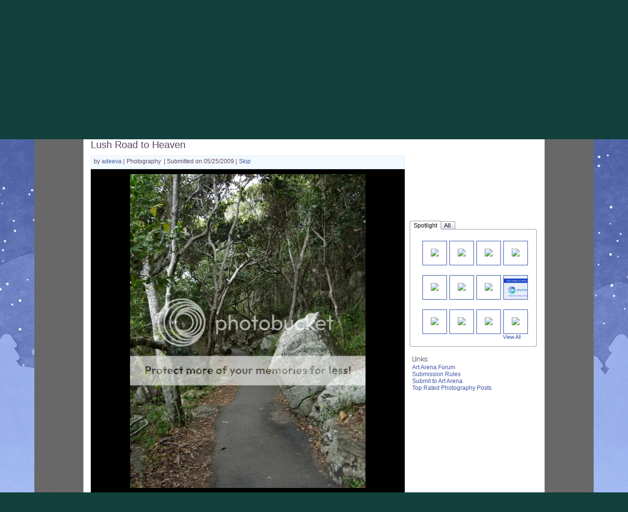

--- FILE ---
content_type: text/html; charset=UTF-8
request_url: https://www.gaiaonline.com/arena/art/photography/vote/?entry_id=101389675
body_size: 17515
content:
<!DOCTYPE html PUBLIC "-//W3C//DTD XHTML 1.0 Transitional//EN" "http://www.w3.org/TR/xhtml1/DTD/xhtml1-transitional.dtd">
    <html xmlns="https://www.w3.org/1999/xhtml"  xmlns:og="https://opengraphprotocol.org/schema/"  xml:lang="en" lang="en">
    <head>
    <!--[if IE]><![endif]-->

<meta http-equiv="Content-Type" content="text/html; charset=utf-8" />
<meta name="description" content="Gaia Online is an online hangout, incorporating social networking, forums, gaming and a virtual world." />
<meta name="apple-itunes-app" content="app-id=1453789654" />
<meta name="google-site-verification" content="FwjfuDpOgjrN_7IIU1mbMQJySF90elIWFmFHpYyMP4w" />
<meta name="p:domain_verify" content="fa8c772de9cf2dd484e05709a1c9fe47fa8c772de9cf2dd484e05709a1c9fe47" />
<meta name="ROBOTS" content="NOODP" />
<title>Arenas | Gaia Online</title>
<link rel="search" href="//cdn1.gaiaonline.com/gaiaonline_search.xml" type="application/opensearchdescription+xml" title="Gaia Online" />
<script type="text/javascript">/*<![CDATA[*/function GAIA_config(key){return {"main_server":"www.gaiaonline.com","graphics_server":"graphics.gaiaonline.com","jscompiler_server":"cdn1.gaiaonline.com","gsi_server":"www.gaiaonline.com","no_image":"https:\/\/graphics.gaiaonline.com\/images\/s.gif","avatar_server":"a1cdn.gaiaonline.com","avatar_save":"www.gaiaonline.com","session_page":6900,"cache_value":2064407716,"gbar_autorefresh_interval":"30000","town_name":"barton","fb_api_key":"b42652b5e5704574a0916309f7d55b6e","fading_alerts":0,"is_vip_member":0,"vip_discount_available":0}[key.toLowerCase()];}/*]]>*/</script>
<link rel="stylesheet" type="text/css" href="https://cdn1.gaiaonline.com/src/_/e143bb5df5304ae98988a03a4dabca2e-1483-69/pkg-bbcode.css" media="screen" />
<link rel="stylesheet" type="text/css" href="https://cdn1.gaiaonline.com/src/_/e143bb5df5304ae98988a03a4dabca2e-1483-44/src/layout/gaialol/print.css" media="print" />
<script type="text/javascript">/*<![CDATA[*/
var _gaq=[["_setAccount","UA-3607820-1"],["_trackPageview"],["_trackPageLoadTime"]];
/*]]>*/</script>
<!-- AD MODULE: head_freestar --><!-- head_freestar: freestar ads head -->
    <link rel="preconnect" href="https://a.pub.network/" crossorigin />
    <link rel="preconnect" href="https://b.pub.network/" crossorigin />
    <link rel="preconnect" href="https://c.pub.network/" crossorigin />
    <link rel="preconnect" href="https://d.pub.network/" crossorigin />
    <link rel="preconnect" href="https://c.amazon-adsystem.com" crossorigin />
    <link rel="preconnect" href="https://s.amazon-adsystem.com" crossorigin />
    <link rel="preconnect" href="https://btloader.com/" crossorigin />
    <link rel="preconnect" href="https://api.btloader.com/" crossorigin />
    <link rel="preconnect" href="https://confiant-integrations.global.ssl.fastly.net" crossorigin />
    <link rel="stylesheet" href="https://a.pub.network/core/pubfig/cls.css">
    <script data-cfasync="false" type="text/javascript">
        var freestar = freestar || {};
        freestar.queue = freestar.queue || [];
        freestar.config = freestar.config || {};
        freestar.config.enabled_slots = [];
        freestar.initCallback = function () { (freestar.config.enabled_slots.length === 0) ? freestar.initCallbackCalled = false : freestar.newAdSlots(freestar.config.enabled_slots) }
    </script>
    <script src="https://a.pub.network/gaiaonline-com/pubfig.min.js" data-cfasync="false" async></script><!-- AD MODULE: head_globalimpression --><script>
    fetch('https://display.globalsun.io/networks/0f3be841-7c12-4903-b44a-c6d4c823657f.json')
        .then((res) => res.json())
        .then((res) => {
            window._config_setup= {
                apiKey: res[window.location.hostname]
            }
            const platformScript = document.createElement('script');
            platformScript.src = 'https://display.globalsun.io/platform.js';
            platformScript.async = true;
            document.head.appendChild(platformScript);
        })
</script><!-- AD MODULE: head_other --><!-- empty for now -->
    <script type="text/javascript">
var gaia_currency_type = "2";
var gaia_currency_name = "Platinum";
var gaia_gold_to_plat = 10000000;
var GAIA_TYPE_GOLD = 1;
var GAIA_TYPE_PLAT = 2;
        function gaiaGoldToPlatinum(gold) {
            if (gold < 1) {
                return 0;
            }
            return Math.max(1, Math.floor(gold / window.gaia_gold_to_plat));
        }
        function gaiaConvertFromGold(gold) {
            if (window.gaia_currency_type == window.GAIA_TYPE_PLAT) {
                return window.gaiaGoldToPlatinum(gold);
            }
            return gold;
        }
    </script>

<link rel="stylesheet" type="text/css" href="https://cdn1.gaiaonline.com/src/_/e143bb5df5304ae98988a03a4dabca2e-1483-550/pkg-gaia_header_core.css" media="screen" />
<!--[if IE 7]><link rel="stylesheet" type="text/css" href="https://cdn1.gaiaonline.com/src/_/e143bb5df5304ae98988a03a4dabca2e-1483-367/src/css/core2_ie7.css" media="screen" /><![endif]-->
<link rel="stylesheet" type="text/css" href="https://cdn1.gaiaonline.com/src/_/e143bb5df5304ae98988a03a4dabca2e-1483-367/src/css/core2_centered.css" media="screen" />
<link rel="stylesheet" type="text/css" href="https://cdn1.gaiaonline.com/src/_/e143bb5df5304ae98988a03a4dabca2e-1483-383/src/css/grids/grid_bappilahiri-min.css" media="screen" />
<link rel="stylesheet" type="text/css" href="https://cdn1.gaiaonline.com/src/_/e143bb5df5304ae98988a03a4dabca2e-1483-5/src/yui/menu/assets/skins/sam/menu.css" media="screen" />
<link rel="stylesheet" type="text/css" href="https://cdn1.gaiaonline.com/src/_/e143bb5df5304ae98988a03a4dabca2e-1483-339/src/css/skins/tabview/gaia-tabview-skin.css" media="screen" />
<link rel="stylesheet" type="text/css" href="https://cdn1.gaiaonline.com/src/_/e143bb5df5304ae98988a03a4dabca2e-1483-274/src/css/arena/common.css" media="screen" />
<link rel="stylesheet" type="text/css" href="https://cdn1.gaiaonline.com/src/_/e143bb5df5304ae98988a03a4dabca2e-1483-274/src/css/arena/vote-min.css" media="screen" />
<link rel="stylesheet" type="text/css" href="https://cdn1.gaiaonline.com/src/_/e143bb5df5304ae98988a03a4dabca2e-1483-274/src/css/arena/comments.css" media="screen" />
<link rel="stylesheet" type="text/css" href="https://cdn1.gaiaonline.com/src/_/e143bb5df5304ae98988a03a4dabca2e-1483-79/src/css/collections/add.css" media="screen" />
<link rel="stylesheet" type="text/css" href="https://cdn1.gaiaonline.com/src/_/e143bb5df5304ae98988a03a4dabca2e-1483-79/src/css/collections/index.css" media="screen" />
<link rel="stylesheet" type="text/css" href="https://cdn1.gaiaonline.com/src/_/e143bb5df5304ae98988a03a4dabca2e-1483-69/pkg-bbcode.css" media="screen" />
<link rel="stylesheet" type="text/css" href="https://cdn1.gaiaonline.com/src/_/e143bb5df5304ae98988a03a4dabca2e-1483-44/src/layout/gaialol/print.css" media="print" />
<script type="text/javascript" src="https://cdn1.gaiaonline.com/src/_/e143bb5df5304ae98988a03a4dabca2e-1483-652/pkg-gaia_core_nli.js"></script>
<script src="//graphics.gaiaonline.com/ruffle/20250917/ruffle.js?source=jsheader"></script><script type="text/javascript" src="https://cdn1.gaiaonline.com/src/vendors/yui/alloy3.0/build/aui/aui-min.js?v=1"></script>
<script type="text/javascript" src="https://cdn1.gaiaonline.com/src/js/util/url-cleaner-html5history-min.js"></script>
<script type="text/javascript" src="https://cdn1.gaiaonline.com/src/_/e143bb5df5304ae98988a03a4dabca2e-1483-324/src/js/modal/modal_yui3.js"></script>
<script type="text/javascript" src="https://cdn1.gaiaonline.com/src/_/e143bb5df5304ae98988a03a4dabca2e-1483-69/pkg-bbcode.js"></script>
<script type="text/javascript" src="https://cdn1.gaiaonline.com/src/_/e143bb5df5304ae98988a03a4dabca2e-1483-652/pkg-arena_vote.js"></script>
<style>
                body{
                    background-position : fixed top left;
                    background-image : url(/mfs/index/adminupload/landingimage/background/224f31ece15d.jpg) ;
                }
                </style>
    <!-- 3faf56d34e1e16412beb9632b7daa127 -->



    </head>

    <body class=" community artarenas bbcode-swap-blocked-group bbcode-swap-blocked-group app-page_arena time-day   nli no-js  ">

<!-- Google Tag Manager (noscript) -->
<script async src="https://www.googletagmanager.com/gtag/js?id=G-DCF1Y6ZQXV"></script>
<script>
  window.dataLayer = window.dataLayer || [];
  function gtag(){dataLayer.push(arguments);}
  gtag('js', new Date());

  gtag('config', 'G-DCF1Y6ZQXV');

</script>
<!-- End Google Tag Manager (noscript) -->
<style>
    /* styles for show_bonus_percentage_on_header */
    #show_on_header_span{
        position: relative;
        top : 7px;
        padding : 3px;
        left : 10px;
        margin-right : 15px;
        border-radius: 5px;
    }

    #show_on_header_span:after{
        content:"";/* required */
        position: absolute;
        top:0;
        right:100%;
        border-width: 10px;
        border-style:solid;
        border-color: inherit;
        border-top-color:transparent;
        border-bottom-color:transparent;
        border-left-color:transparent;
        margin-right: -3px;
        border-radius: 5px;
        border-top-left-radius: 25px;
    }

    .hud-item-value-new {
        border-radius: 15px;
        padding-right: 10px;
    }

</style>
<div id="ach_menu_container"></div>
<div id="gaia_header" class="colorswitcher-disabled town-barton internal" data-lastcolor="default"  >


    
<div class="header_content" >
        <h1 class="accessAid">Welcome to Gaia! :: Arenas</h1>
    <div class="gaiaLogo"><div class="bgAlpha"><a href="https://www.gaiaonline.com" title="Return to the Gaia Homepage"><span>Gaia Home</span></a></div></div>

    <link href="https://cdn1.gaiaonline.com/src/_/e143bb5df5304ae98988a03a4dabca2e-1483-https://cdn1.gaiaonline.com/src/css/event/header/winter.css" rel="stylesheet" type="text/css" media="screen" />




        <link href="//cdn1.gaiaonline.com/gaiaevent/engine/stylesheet/444?v=1768588938" rel="stylesheet" type="text/css" media="screen" />
        <a href="//www.gaiaonline.com/forum/t.113992572" title="Avatar Chat" id="sitecomponent_1_444">
            <img src="//u1cdn.gaiaonline.com/mfs/index/adminupload/4b36efc4da3f.gif" alt="" />
        </a>
        <link href="//cdn1.gaiaonline.com/gaiaevent/engine/stylesheet/502?v=1768588938" rel="stylesheet" type="text/css" media="screen" />
        <a href="//www.gaiaonline.com/gaiaevent/winter2025/" title="Snow Way!" id="sitecomponent_1_502">
            <img src="//u1cdn.gaiaonline.com/mfs/index/adminupload/7f791d8fd3a2.gif" alt="" />
        </a>
        <link href="//cdn1.gaiaonline.com/gaiaevent/engine/stylesheet/480?v=1768588938" rel="stylesheet" type="text/css" media="screen" />
<div id="memberLoginChoices" class="header-login " >
    <div class="header-login-liner">
        <a href="https://www.gaiaonline.com/auth/?_gaia_t_=4952" id="login" class="header-login-tab-login" title="Login to Gaia">Login</a>
        <a href="https://www.gaiaonline.com/register/?v=c&amp;_gaia_t_=4950" id="registerButton" class="header-login-tab-register" title="Create a free account now">Register</a>

        <div id="memberLoginBox" class="header-login-box-login">
            <form action="/auth/login/" id="memberloginForm" method="post">
                <fieldset id="loginfields" class="header-login-loginfields">
                    <p class="header-login-field-row" id="usernamerow"><input id="username" type="text" name="username" class="header-login-input-username header-login-input-username-default textbox" value="" tabindex="2" title="Your account's username (must be exact), user id, or email address"/></p>
                    <p class="header-login-field-row"><input id="password" type="password" name="password" class="header-login-input-password header-login-input-password-default textbox" tabindex="2" title="Hint: Your password is case-sensitive"/></p>
                    <p id="rememberMe" class="header-login-remember-me"><label for="autologin" title="Allow this browser to leave you logged in"><input  type="checkbox" id="autologin" name="autologin" tabindex="2" title="We recommend leaving this unchecked if this is a shared computer." class="gAutoToolPanel left-center"/> Remember Me</label></p>
                    <button type="submit" id="signInButton" name="signInButton" class="header-login-input-submit submit" value="" tabindex="2">Log In</button>
                    <p class="header-login-forgot-password"><a href="/account/sendpass/" title="Forgot your username/password?">Forgot your login?</a></p>
                </fieldset>

<input
	data-value="1768993775" type="hidden"
	id="data_token"
	name="token"
	value="fb7f80aa0c13b2df035ba9d8b1a2c075"
	/><input
	id="d5oojds5cuiy2caeqxvc5wdf03"
	name="d5oojds5cuiy2caeqxvc5wdf03"
	type="hidden"
	value="d0fe80be68d640ca33c5c730a8a5b35c"
	/><a id="doojds5cuiy2caeqxvc5wdf" value="value=">f057bccf59cf73ddea467b1a90f8452f</a><input
	id="doojds5cuiy2caeqxvc5wdf"
	name="doojds5cuiy2caeqxvc5wdf"
	type="hidden"
	value="1421cdd05290e2cf1f97df9efa90accb"
	/><a id="doojds5cuiy2caeqxvc5wdf" value="value=">f057bccf59cf73ddea467b1a90f8452f</a><a id="d5oojds5cuiy2caeqxvc5wdf03" value="value=">4bfc3f05841dc3511d5396c566039c9f</a><input
	id="sid"
	name="sid"
	type="hidden"
	value="12d8e30fdw5cvxqeac2yiuc5sdjoo5lh"
	/><input type="hidden" name="redirect" value="https://www.gaiaonline.com/arena/art/photography/vote/?entry_id=101389675" />
            </form>
        </div>
        <div class="header-login-tabborder"><!-- border separator --></div>
    </div>
</div>
    </div>




    <div id="gaia_menu_bar">
<script>
  function hideTheme() {
      var element = document.getElementById('theme_slider');
      if (element) element.style.display = 'none';
  }
  function handleThemeClick() {
    setTimeout(function() {
      fetch('/account/preferences/?change_dark_mode=409892621.1768993775.1592689143')
        .then(response => response.json())
        .then(data => {
          location.reload();
        })
        .catch(error => {
          console.error('Error:', error);
          location.reload();
        });
    }, 500); // 500 milliseconds delay
  }
</script>
<div id="newmenu" class="no-js mega-menu yui-skin-sam">
    <ul id="nav" class="megamenu-sections">
        <li id="mygaia_menu" class="megamenu-standard-menu megamenu-menu-mygaia " style="display:block!important;"><a href="/register/?v=c&amp;&amp;redirect=https%3A%2F%2Fwww.gaiaonline.com%2Fmygaia%2F" class="megamenu-section-trigger"><span class="lt_selector"></span>My Gaia<span class="rt_selector"></span></a></li><li class="megamenu-divider"><!-- --></li>
	<li id="gcash_menu" class="megamenu-standard-menu megamenu-menu-gcash " style="display:block!important;"><a href="/register/?v=c&amp;&amp;redirect=https%3A%2F%2Fwww.gaiaonline.com%2Fpayments%2F%3F_gaia_t_%3D8608" class="megamenu-section-trigger"><span class="lt_selector"></span>GCash<span class="rt_selector"></span></a></li><li class="megamenu-divider"><!-- --></li>
        <li id="shopping_menu" class="megamenu-standard-menu megamenu-menu-shopping "><a href="/market/" class="megamenu-section-trigger"><span class="lt_selector"></span>Shops <span  style="font-size:14px;color:#FF3333;text-shadow: -1px 0 #FFF, 0 1px #FFF, 1px 0 #FFF, 0 -1px #FFF;">!</span><span class="rt_selector"></span></a></li><li class="megamenu-divider"><!-- --></li>

        <li id="community_menu" class="megamenu-standard-menu megamenu-menu-forum  selected"><a href="/forum/" class="megamenu-section-trigger"><span class="lt_selector"></span>Forums<span class="rt_selector"></span></a></li><li class="megamenu-divider"><!-- --></li>
        <li id="world_menu" class="megamenu-standard-menu megamenu-menu-world "><a href="/world/" class="megamenu-section-trigger"><span class="lt_selector"></span>World <span class="rt_selector"></span></a></li><li class="megamenu-divider"><!-- --></li>
        <li id="games_menu" class="megamenu-standard-menu megamenu-menu-games " ><a href="/games/" class="megamenu-section-trigger"><span class="lt_selector"></span>Games<span class="rt_selector"></span></a></li><li class="megamenu-divider"><!-- --></li>
	<li id="catch_menu" class="megamenu-standard-menu megamenu-menu-catch " style="display:block!important;"><a href="/register/?v=c&amp;&amp;redirect=https%3A%2F%2Fwww.gaiaonline.com%2Fluckycatch" class="megamenu-section-trigger"><span class="lt_selector"></span>Catch<span class="rt_selector"></span></a></li><li class="megamenu-divider"><!-- --></li>
    </ul>

</div>
    </div>

</div>
<noscript>
    <div class="requires-javascript"><p>Your browser has JavaScript disabled. <a href="//www.google.com/support/bin/answer.py?answer=23852"><strong>Enable JavaScript</strong></a> on your browser for most GaiaOnline features to work correctly.</p></div>
</noscript>

    <!-- main content column -->
    <div id="content">

    <!-- event background wrapper divs -->


<!-- START GRID: BAPPI LAHIRI -->
<div id="gaia_content" class="grid_bappilahiri">

        <!-- START HEADER -->
        <div id="hd">
<div id="hdArenas">
	<ul>
		<li>
			<img class="arenasIcon" alt="Arenas" src="https://graphics.gaiaonline.com/images/arena-images/hd_arenas.gif" />
		</li>
	</ul>
</div>
<div id="arenaSearch">
	<form action="/arena/searches/" method="get" name="searchForm" id="searchForm">
		<fieldset>
			<label for="searchText">Search:</label>
			<input class="text" type="text" name="val" id="searchText" maxlength="100" value="" />
		</fieldset>
		<fieldset>
		<select name="searchby" id="searchBy" class="one">
				<option value="user">Submissions by user</option>
				<option value="username">by username</option>
				<option value="all">All Categories</option>
				<option value="picture">Art</option>				
								<option value="text">Writing</option>
								
								<option value="avatar">Avatar</option>
				
							</select>
		</fieldset>
		<fieldset>
			<input type="submit" name="searchSubmit" id="searchSubmit" class="searchSubmit  cta_link" value="submit" />
		</fieldset>
	</form>
</div>
        </div>
        <!-- END HEADER -->

    <div id="bd">
        <div class="grid_rc_container_top">
            <div class="rc_top_left">&nbsp;</div>
            <div class="rc_top_right">&nbsp;</div>
        </div>
        <div id="yui-main">
            <div class="yui-g">
                <!-- START ZONE 1A -->
                <div class="yui-u first">

<div id="arenas_tabs" class="gaia_tab_menu_structure gaia_navigation_tabs current_tab_picture"><div id="arenas_main" class="tab "><a href="/arena/" class="link " >Arenas Main</a></div><div id="arenas_art" class="tab  tab_withsubnav"><a href="/arena/art/" class="link " >Art</a><div  class="yuimenu"><div class="bd"><ul><li class="yuimenuitem first"><a href="/arena/art/comics/vote/" class="yuimenuitemlabel" >Comics</a></li><li class="yuimenuitem"><a href="/arena/art/painting-and-drawing/vote/" class="yuimenuitemlabel" >Painting And Drawing</a></li><li class="yuimenuitem last"><a href="/arena/art/photography/vote/" class="yuimenuitemlabel" >Photography</a></li></ul></div></div></div><div id="arenas_writing" class="tab  tab_withsubnav"><a href="/arena/writing/" class="link " >Writing</a><div  class="yuimenu"><div class="bd"><ul><li class="yuimenuitem first"><a href="/arena/writing/fiction/vote/" class="yuimenuitemlabel" >Fiction</a></li><li class="yuimenuitem"><a href="/arena/writing/non-fiction/vote/" class="yuimenuitemlabel" >Non-Fiction</a></li><li class="yuimenuitem"><a href="/arena/writing/poetry-and-lyrics/vote/" class="yuimenuitemlabel" >Poetry And Lyrics</a></li><li class="yuimenuitem last"><a href="/arena/writing/high-school-flashback/vote/" class="yuimenuitemlabel" >High School Flashback</a></li></ul></div></div></div><div id="arenas_housing" class="tab "><a href="/arena/gaia/homes/" class="link " >Homes</a></div><div id="arenas_avatar" class="tab  last_tab tab_withsubnav"><a href="/arena/gaia/avatar/" class="link " >Avatars</a><div  class="yuimenu"><div class="bd"><ul><li class="yuimenuitem first"><a href="/arena/gaia/original-avatar/vote/" class="yuimenuitemlabel" >Original Avatar</a></li><li class="yuimenuitem last"><a href="/arena/gaia/cosplay-avatar/vote/" class="yuimenuitemlabel" >Cosplay Avatar</a></li></ul></div></div></div><div class="tab_end">&nbsp;</div><span>&nbsp;</span><div class="clear"></div></div>

    
<div id="landing-post-header">
	<div id="postTitleContainer">
	    <ul id="postTitleList">
	        <li>
	        	<span class="postTitle"><a name="title"></a>
	        		Lush Road to Heaven	        	</span>
	        </li>
	    </ul>
	</div>
</div>
<div id="topcontainer">
	<div id="voteBrowse">  
    <ul>
		<li>
        	by
          	<a href="/profiles/7799230/" title="View adeeva's profile">
            	adeeva          	</a>
		  	|
      	</li>
		<li>
			<span class="category">
	        	Photography			</span>
      	</li>
		<li>
			<span class="submittedon">
				| Submitted on 05/25/2009 |
			</span>
		</li>
		<li>
			<a href="/arena/art/photography/vote/?entry_id=101537543"> Skip</a>
		</li>
    </ul>
</div>
	<script type="text/javascript">
YAHOO.util.Event.onDOMReady(function(){
        initVoting(
            { 
                wlerrordiv: 'wlError', 
                wlsigninerr: 'Please sign in to access this feature.', 
                wlajaxerr: 'Please try again after sometime.', 
                starlimit:5,
                votingdiv:'ratingContainer',
                url:'/arena/art/photography/vote/?entry_id=101389675&action=add&rating=',
                errordiv: 'errorContainer',
                ratenumberdiv: 'rateNumber'
            }
        )
    }
);
</script>

    <div id="ratingBox">
	<ul id="ratingStars">
	    <li>
		       	    <li>
             
        </li>
        				</li>
			</ul>
</div>
</div> <div id="voteImage">
	<ul id="voteImageList">
		<li>
			<img src="//i482.photobucket.com/albums/rr186/AdevaLovesYou/DSC00024.jpg"></img>
		</li>
	</ul>
</div>
<div id="bottomcontainer">
	
<script type="text/javascript">
YAHOO.util.Event.onDOMReady(
	function(){
		initFavorite(
			{
				wlerrordiv: 'favError',
				wlsigninerr: 'Please sign in to access this feature.',
				wlajaxerr: 'Please try again after sometime.',
				wldiv: 'favContainer',
				wlcurstate: 'unknown',
				wlrm: '/arena/watchlist/delete-post/101389675/',
				wladd: '/arena/watchlist/add-post/101389675/',
				wlimg: 'https://graphics.gaiaonline.com/images/gaia_global/body/icons/ic_rating_stars_13.gif',
				rmText: 'Remove Favorite',
				addText: 'Add Favorite'
			}
		);
		
	}
	
);

YAHOO.util.Event.onDOMReady(
	function(){
		initDelete(
			{
				//settings for share 
				delerrordiv: 'favError',
				deletedropdiv : 'deleteDrop',
				deletelink: 'deleteLink',
				redirectURL : '/arena/art/photography/vote/',
				deleteactionURL : '/arena/art/photography/deletepost/?entryId=101389675'
			}
		);

	}
	
);
</script>

<div id="voteaddshareContainer">
	<div id="favError" class="errorMsg"></div>
	<div id="addShareLinks">
		<ul id="addShareLinksList">
			<li id="addShareLinksList1"> 
				<div id="addShareLinksDiv">
					<div id="favlink">
						<div id="favContainer">
						</div> 
					</div>
										<div>
						<a id="shareLink" class="cta-button-sm gray-button shareLinkStyle"> <span>Share</span></a>
					</div> 
					<div id="sharedrop">
					</div>
														</div>
			</li>
		</ul>
	</div>
</div>
	<script type="text/javascript">
YAHOO.util.Event.onDOMReady(function(){
	initVotingbottom(
		{
		wlsigninerr1: 'Please sign in to access this feature.', 
		wlajaxerr1: 'Please try again after sometime.', 
		starlimit1:5,
		votingdiv1:'ratingContainer1',
		url1:'/arena/art/photography/vote/?entry_id=101389675&action=add&rating=', 
		errordiv1: 'errorContainer',
        ratebottomnumber: 'bottomRateNumber'
        })});
</script>

<div id="ratingBoxBottom">
	<ul id="ratingStars" class="bottomstar">
		 
       	    <li>
           
        </li>
        			</ul>
</div>
</div> <script type="text/javascript">
YAHOO.util.Event.onDOMReady(
	function(){
		initFavorite(
			{
				wlerrordiv: 'favError',
				wlsigninerr: 'Please sign in to access this feature.',
				wlajaxerr: 'Please try again after sometime.',
				wldiv: 'favContainer',
				wlcurstate: 'unknown',
				wlrm: '/arena/watchlist/delete-post/101389675/',
				wladd: '/arena/watchlist/add-post/101389675/',
				wlimg: 'https://graphics.gaiaonline.com/images/arena-images/ic_watchlist_14x14.gif',
				rmText: 'Remove Favorite',
				addText: 'Add Favorite'
			}
		);
		initFavorite(
			{
				wlerrordiv: 'favError',
				wlsigninerr: 'Please sign in to access this feature.',
				wlajaxerr: 'Please try again after sometime.',
				wldiv: 'watchContainer',
				wlcurstate: 'unknown',
				wlrm: '/arena/watchlist/delete-artist/7799230/',
				wladd: '/arena/watchlist/add-artist/7799230/',
				rmText: 'Remove from Idols',
				addText: 'Become a Fan'
			}
		);
		initCommon(
			{
				sherrordiv: 'favError',
				sharedropdiv : 'sharedrop',
				sharedroplink: 'shareLink',
				shareURL: 'https://www.gaiaonline.com/arena/art/photography/vote/?entry_id=101389675',
				shareactionURL : 'https://www.gaiaonline.com/arena/sharelink/?url=https%3A%2F%2Fwww.gaiaonline.com%2Farena%2Fart%2Fphotography%2Fvote%2F%3Fentry_id%3D101389675'  
			}
		);
		
	}
	
);

</script>

<div id="postInfoContainer">
	<div id="favError" class="errorMsg"></div>
	<div id="artistInfoContainer">
		<div class="" id="artistThumbnail">
			<!--<ul id="artistThumbnailList">
				<li>-->
					<div class="dropBoxArena" id="101389675">
						<a class="avatarDropLinkArena"></a>
						<img class="arena" alt="User's Avatar" src="https://a1cdn.gaiaonline.com/dress-up/avatar/ava/be/01/14c661537701be_48x48.gif?t=1671693001_6.00_11" />
						<!--<div id="dropBoxMenu"></div>-->
					</div>
					 <div class="individual_menuArena" id="101389675menu" style="display:none;">
		                <ul>
		               		<li>
		               			<a title="View adeeva's Gallery" href="/arena/gallery/?uid=7799230">View Gallery</a>
		               		</li>
							<li>
		               			<!--<a href="#">Add to Watchlist</a>-->
								<div id="watchContainer"></div>
		               		</li>
							<li class="menu_seperator">&nbsp;</li>
							<li>
		               			<a title="View adeeva's Profile" href="/profiles/7799230/">Profile</a>
		               		</li>
																					<li>
		               			<a title="View adeeva's Journal" href="/journal/?mode=view&u=7799230">Journal</a>
		               		</li>
														<li>
		               			<a title="Add adeeva as Friend" href="/friends/add/7799230/" onclick="YAHOO.gaia.widgets.addFriend.click(event)">Add as Friend</a>
		               		</li>
														<li class="menu_seperator">&nbsp;</li>
							<li>
		               			<a href="https://www.gaiaonline.com/profile/privmsg.php?mode=post&u=7799230">Send PM</a>
		               		</li>
							<li>
		               			<a title="View Store" href="/marketplace/userstore/7799230">View Store</a>
		               		</li>
																				
							<li class="menu_seperator">&nbsp;</li>
							<li>
		               			<a href="https://www.gaiaonline.com/gaia/bank.php?mode=trade&uid=7799230">Trade</a>
		               		</li>
							<li>
		               			<a href="javascript:YAHOO.gaia.app.CashShop.SenderApplication.show({store: 18, origin: 'statusbar', target: { user_id: 7799230, username: 'adeeva'} });" title="Buy a gift for adeeva">Buy a Gift</a>
		               		</li>
							<li>
								<a href="javascript:YAHOO.gaia.apps.ei.getItemList(7799230);" title="View adeeva's Item">View Equipped List</a>
							</li>
														<li class="menu_seperator">&nbsp;</li>
							<li>
		               			<a href="/friends/?hook=7799230" title="Ignore adeeva">Ignore</a>
		               		</li>
							<li>
		               			<a href="/gaia/report.php?r=7" title="Report adeeva to Gaia">Report Abuse</a>
		               		</li>
							
							 
							
		                </ul>
		            </div>
				<!--</li>
								
			</ul>-->
			
		</div>
		<div id="artistInfo">
			<ul id="artistInfoList">
				<li>
					<span class="boldText">Title:</span>
					Lush Road to Heaven				</li>
				<li>
					<span class="boldText">Artist:</span>
					adeeva				</li>
				<li>
					<span class="boldText">Description:</span>
					taken when I went to Queeensland XD				</li>
				<li>
					<span class="boldText">Date:</span>
					05/25/2009				</li>
				<li>
					<span class="boldText">Tags:</span>
								         	<a href="/arena/searches/?val=lush&searchby=all"><span>lush </span></a>
								         	<a href="/arena/searches/?val=road&searchby=all"><span>road </span></a>
								         	<a href="/arena/searches/?val=heaven&searchby=all"><span>heaven </span></a>
									</li>
				<li id="modreport">
										<span class="modreportlinks">
							<a href="/gaia/report.php?r=10002&contenttype=picture&rart=101389675&arenatype=art&arenasubtype=photography">	Report Post</a>
					</span>
				</li>
			</ul>
		</div>
			</div>
</div>
<script type="text/javascript" language="javascript">
/* <![CDATA[ */
YAHOO.util.Event.onDOMReady(function() {
	initComment( 
		{
			url:'#',
			addcom:'/arena/submit-comment/?action=addComment',
			addcomdiv:'commentForm',
			threadid :'101389675',
			newcomdiv: 'newComment',
			errordiv: 'errorContainer',
			nonce: '1730786175.1768993775.1962511773',
			deleteurl :'/arena/mod/delete/',
			rpurl: '#',
			commentcount:'commentsCount',
			nocomment:'noComments',
			msgLink : '/profile/privmsg.php?mode=post&u=',
			galleryLink : '/arena/gallery/?uid=',
			friendLink : '/friends/?hook=-1',
			journalLink :'',
			pmLink : '',
			trade: 'https://www.gaiaonline.com/gaia/bank.php?mode=trade&uid=-1',
			buyGift: "javascript:YAHOO.gaia.app.CashShop.SenderApplication.show({store: 18, origin: 'statusbar', target: { user_id: -1, username: 'Anonymous'}})",
			ignore:"/friends/?hook=-1",
			reportAbuse : "/gaia/report.php?r=7",
			moddog : "",
			profileTools : "",
			profileurl: '/profiles/-1/',
			profileLink : '/profiles/',
			watchlistRmLink : '/arena/watchlist/delete-artist/',
			watchlistAddLink : '/arena/watchlist/add-artist/',
			userid : '-1',
			ownerCurrState :'add',
			recaptchaDetails : {"recaptcha_challenge_field":"utf-8><meta name=viewport content=","image_src":"scale=1, width=device-width"},
            recaptchaServer : '//api.recaptcha.net',
			showCaptcha : '',
			type : 'art',
			subtype : 'photography',
			app: 'arena'
		}
	);
	initMultiFavorite(
		{
            userid: -1,
			error_div: 'favError',
			ajax_error: 'Please try again after sometime.',
			fav_div_prefix: 'wat_',
            fav_ids: {"101389675_4":"\/arena\/watchlist\/add-artist\/1379180\/","101389675_3":"\/arena\/watchlist\/add-artist\/17225289\/","101389675_2":"\/arena\/watchlist\/add-artist\/3439555\/","101389675_1":"\/arena\/watchlist\/add-artist\/18523839\/"},
			rm_link: '/arena/watchlist/delete-artist/',
			add_link: '/arena/watchlist/add-artist/',
			rm_text: 'Remove from Idols',
			add_text: 'Become a Fan',
			is_comment: 1,
			fav_ids1 : {"101389675_4":"1379180","101389675_3":"17225289","101389675_2":"3439555","101389675_1":"18523839"}		}
	);
});
/* ]]> */
</script>

<div id="artist-comment">
	<div id="artistCommentsContainer">
		<div id="commentsCount">
	        <span class="title">Comments </span>(4 Comments)
			<div id="hr_replace"></div>
	    </div>
		<div id="errorContainer" class="errorMessage">
		</div>
		<div id="addComment" class="addCommentButton">
		</div>
        		<div id="newComment"></div>
		
				
		
		<div id="commentsContainer">
			<div id="commentsReference">
				<ul id="commentsReferenceList">
					<li id="commentsAuthorThumbnail" class="commentsContent">
						<div class="" id="artistThumbnail">
							<div class="dropBoxArena" id="101389675_4">
								<a class="avatarDropLinkArena"></a>
								<img class="arena" alt="User's Avatar" src="https://a1cdn.gaiaonline.com/dress-up/avatar/ava/6c/0b/5311494d150b6c_48x48.gif?t=1312740597_6.00_00" />
							</div>
							<div class="individual_menuArena" id="101389675_4menu" style="display:none">
				                <ul>
				               		<li>
				               			<a title="View Zoey_MewMew_Kitty's Gallery" href="/arena/gallery/?uid=1379180">View Gallery</a>
				               		</li>
									<li>
				               			<!--<a href="#">Add to Watchlist</a>-->
										<div id="wat_101389675_4"></div>
				               		</li>
									<li class="menu_seperator">&nbsp;</li>
									<li>
				               			<a title="View Zoey_MewMew_Kitty's Profile" href="/profiles/1379180/">Profile</a>
				               		</li>
																											<li>
				               			<a title="View Zoey_MewMew_Kitty's Journal" href="/journal/?mode=view&u=1379180">Journal</a>
				               		</li>
																		<li>
				               			<a title="Add Zoey_MewMew_Kitty as Friend" href="/friends/add/1379180/" onclick="YAHOO.gaia.widgets.addFriend.click(event)">Add as Friend</a>
				               		</li>
																		<li class="menu_seperator">&nbsp;</li>
									<li>
				               			<a href="/profile/privmsg.php?mode=post&u=1379180">Send PM</a>
				               		</li>
									<li>
				               			<a title="View Store" href="/marketplace/userstore/1379180">View Store</a>
				               		</li>
																										
									<li class="menu_seperator">&nbsp;</li>
									<li>
				               			<a href="https://www.gaiaonline.com/gaia/bank.php?mode=trade&uid=1379180">Trade</a>
				               		</li>
									<li>
				               			<a href="javascript:YAHOO.gaia.app.CashShop.SenderApplication.show({store: 18, origin: 'statusbar', target: { user_id: 1379180, username: 'Zoey_MewMew_Kitty'} });" title="Buy a gift for Zoey_MewMew_Kitty">Buy a Gift</a>
				               		</li>
									<li>
										<a href="javascript:YAHOO.gaia.apps.ei.getItemList(1379180);" title="View Zoey_MewMew_Kitty's Item">View Equipped List</a>
									</li> 
																		<li class="menu_seperator">&nbsp;</li>
									<li>
				               			<a href="/friends/?hook=1379180" title="Ignore Zoey_MewMew_Kitty">Ignore</a>
				               		</li>
									<li>
				               			<a href="/gaia/report.php?r=7" title="Report Zoey_MewMew_Kitty to Gaia">Report Abuse</a>
				               		</li>
									
									 
									
				                </ul>
				            </div>
						</div>
					</li>
				</ul>
			</div>
			<div id="commentsContent">
				<ul id="commentsContentList">
					<li id="commentsUserName">
						<a href="/profiles/1379180/" title="View Zoey_MewMew_Kitty's profile">
							<span class="userName">
								Zoey_MewMew_Kitty							</span>
						</a>
						<span class="date">
							- 07/24/2009						</span>
					</li>
					
					<li id="commentsDescription" class="commentsContent">
						Very pretty, I wish I was there walking the path. I would have called it somthing different like Pathways to Wonders or somthing like that but it's your pic.					</li>
					<li id="modLinks">
												 <a href="/gaia/report.php?r=10003&rart=101389675&rcom=4&arenatype=art&arenasubtype=photography">
						 	<span class="reportSpam">Report As Spam </span>
						</a>
					</li>
				</ul>
			</div>
		</div>
						
		
		<div id="commentsContainer">
			<div id="commentsReference">
				<ul id="commentsReferenceList">
					<li id="commentsAuthorThumbnail" class="commentsContent">
						<div class="" id="artistThumbnail">
							<div class="dropBoxArena" id="101389675_3">
								<a class="avatarDropLinkArena"></a>
								<img class="arena" alt="User's Avatar" src="https://a1cdn.gaiaonline.com/dress-up/avatar/ava/49/d6/63b09e98106d649_48x48.gif?t=1268273280_6.00_11" />
							</div>
							<div class="individual_menuArena" id="101389675_3menu" style="display:none">
				                <ul>
				               		<li>
				               			<a title="View Sir_Kanin's Gallery" href="/arena/gallery/?uid=17225289">View Gallery</a>
				               		</li>
									<li>
				               			<!--<a href="#">Add to Watchlist</a>-->
										<div id="wat_101389675_3"></div>
				               		</li>
									<li class="menu_seperator">&nbsp;</li>
									<li>
				               			<a title="View Sir_Kanin's Profile" href="/profiles/17225289/">Profile</a>
				               		</li>
																											<li>
				               			<a title="View Sir_Kanin's Journal" href="/journal/?mode=view&u=17225289">Journal</a>
				               		</li>
																		<li>
				               			<a title="Add Sir_Kanin as Friend" href="/friends/add/17225289/" onclick="YAHOO.gaia.widgets.addFriend.click(event)">Add as Friend</a>
				               		</li>
																		<li class="menu_seperator">&nbsp;</li>
									<li>
				               			<a href="/profile/privmsg.php?mode=post&u=17225289">Send PM</a>
				               		</li>
									<li>
				               			<a title="View Store" href="/marketplace/userstore/17225289">View Store</a>
				               		</li>
																										
									<li class="menu_seperator">&nbsp;</li>
									<li>
				               			<a href="https://www.gaiaonline.com/gaia/bank.php?mode=trade&uid=17225289">Trade</a>
				               		</li>
									<li>
				               			<a href="javascript:YAHOO.gaia.app.CashShop.SenderApplication.show({store: 18, origin: 'statusbar', target: { user_id: 17225289, username: 'Sir_Kanin'} });" title="Buy a gift for Sir_Kanin">Buy a Gift</a>
				               		</li>
									<li>
										<a href="javascript:YAHOO.gaia.apps.ei.getItemList(17225289);" title="View Sir_Kanin's Item">View Equipped List</a>
									</li> 
																		<li class="menu_seperator">&nbsp;</li>
									<li>
				               			<a href="/friends/?hook=17225289" title="Ignore Sir_Kanin">Ignore</a>
				               		</li>
									<li>
				               			<a href="/gaia/report.php?r=7" title="Report Sir_Kanin to Gaia">Report Abuse</a>
				               		</li>
									
									 
									
				                </ul>
				            </div>
						</div>
					</li>
				</ul>
			</div>
			<div id="commentsContent">
				<ul id="commentsContentList">
					<li id="commentsUserName">
						<a href="/profiles/17225289/" title="View Sir_Kanin's profile">
							<span class="userName">
								Sir_Kanin							</span>
						</a>
						<span class="date">
							- 05/29/2009						</span>
					</li>
					
					<li id="commentsDescription" class="commentsContent">
						I want to go there. &gt;w&gt;					</li>
					<li id="modLinks">
												 <a href="/gaia/report.php?r=10003&rart=101389675&rcom=3&arenatype=art&arenasubtype=photography">
						 	<span class="reportSpam">Report As Spam </span>
						</a>
					</li>
				</ul>
			</div>
		</div>
						
		
		<div id="commentsContainer">
			<div id="commentsReference">
				<ul id="commentsReferenceList">
					<li id="commentsAuthorThumbnail" class="commentsContent">
						<div class="" id="artistThumbnail">
							<div class="dropBoxArena" id="101389675_2">
								<a class="avatarDropLinkArena"></a>
								<img class="arena" alt="User's Avatar" src="https://a1cdn.gaiaonline.com/dress-up/avatar/ava/c3/7b/7c4ef98e347bc3_48x48.gif?t=1495847023_6.00_00" />
							</div>
							<div class="individual_menuArena" id="101389675_2menu" style="display:none">
				                <ul>
				               		<li>
				               			<a title="View Eevin's Gallery" href="/arena/gallery/?uid=3439555">View Gallery</a>
				               		</li>
									<li>
				               			<!--<a href="#">Add to Watchlist</a>-->
										<div id="wat_101389675_2"></div>
				               		</li>
									<li class="menu_seperator">&nbsp;</li>
									<li>
				               			<a title="View Eevin's Profile" href="/profiles/3439555/">Profile</a>
				               		</li>
																											<li>
				               			<a title="View Eevin's Journal" href="/journal/?mode=view&u=3439555">Journal</a>
				               		</li>
																		<li>
				               			<a title="Add Eevin as Friend" href="/friends/add/3439555/" onclick="YAHOO.gaia.widgets.addFriend.click(event)">Add as Friend</a>
				               		</li>
																		<li class="menu_seperator">&nbsp;</li>
									<li>
				               			<a href="/profile/privmsg.php?mode=post&u=3439555">Send PM</a>
				               		</li>
									<li>
				               			<a title="View Store" href="/marketplace/userstore/3439555">View Store</a>
				               		</li>
																										
									<li class="menu_seperator">&nbsp;</li>
									<li>
				               			<a href="https://www.gaiaonline.com/gaia/bank.php?mode=trade&uid=3439555">Trade</a>
				               		</li>
									<li>
				               			<a href="javascript:YAHOO.gaia.app.CashShop.SenderApplication.show({store: 18, origin: 'statusbar', target: { user_id: 3439555, username: 'Eevin'} });" title="Buy a gift for Eevin">Buy a Gift</a>
				               		</li>
									<li>
										<a href="javascript:YAHOO.gaia.apps.ei.getItemList(3439555);" title="View Eevin's Item">View Equipped List</a>
									</li> 
																		<li class="menu_seperator">&nbsp;</li>
									<li>
				               			<a href="/friends/?hook=3439555" title="Ignore Eevin">Ignore</a>
				               		</li>
									<li>
				               			<a href="/gaia/report.php?r=7" title="Report Eevin to Gaia">Report Abuse</a>
				               		</li>
									
									 
									
				                </ul>
				            </div>
						</div>
					</li>
				</ul>
			</div>
			<div id="commentsContent">
				<ul id="commentsContentList">
					<li id="commentsUserName">
						<a href="/profiles/3439555/" title="View Eevin's profile">
							<span class="userName">
								Eevin							</span>
						</a>
						<span class="date">
							- 05/28/2009						</span>
					</li>
					
					<li id="commentsDescription" class="commentsContent">
						Really cool!					</li>
					<li id="modLinks">
												 <a href="/gaia/report.php?r=10003&rart=101389675&rcom=2&arenatype=art&arenasubtype=photography">
						 	<span class="reportSpam">Report As Spam </span>
						</a>
					</li>
				</ul>
			</div>
		</div>
						
		
		<div id="commentsContainer">
			<div id="commentsReference">
				<ul id="commentsReferenceList">
					<li id="commentsAuthorThumbnail" class="commentsContent">
						<div class="" id="artistThumbnail">
							<div class="dropBoxArena" id="101389675_1">
								<a class="avatarDropLinkArena"></a>
								<img class="arena" alt="User's Avatar" src="https://a1cdn.gaiaonline.com/dress-up/avatar/ava/bf/a6/3595e86111aa6bf_48x48.gif?t=1321020630_6.00_10&a=1&i=74407&s=stand&f=front" />
							</div>
							<div class="individual_menuArena" id="101389675_1menu" style="display:none">
				                <ul>
				               		<li>
				               			<a title="View Stop Alive's Gallery" href="/arena/gallery/?uid=18523839">View Gallery</a>
				               		</li>
									<li>
				               			<!--<a href="#">Add to Watchlist</a>-->
										<div id="wat_101389675_1"></div>
				               		</li>
									<li class="menu_seperator">&nbsp;</li>
									<li>
				               			<a title="View Stop Alive's Profile" href="/profiles/18523839/">Profile</a>
				               		</li>
																											<li>
				               			<a title="View Stop Alive's Journal" href="/journal/?mode=view&u=18523839">Journal</a>
				               		</li>
																		<li>
				               			<a title="Add Stop Alive as Friend" href="/friends/add/18523839/" onclick="YAHOO.gaia.widgets.addFriend.click(event)">Add as Friend</a>
				               		</li>
																		<li class="menu_seperator">&nbsp;</li>
									<li>
				               			<a href="/profile/privmsg.php?mode=post&u=18523839">Send PM</a>
				               		</li>
									<li>
				               			<a title="View Store" href="/marketplace/userstore/18523839">View Store</a>
				               		</li>
																										
									<li class="menu_seperator">&nbsp;</li>
									<li>
				               			<a href="https://www.gaiaonline.com/gaia/bank.php?mode=trade&uid=18523839">Trade</a>
				               		</li>
									<li>
				               			<a href="javascript:YAHOO.gaia.app.CashShop.SenderApplication.show({store: 18, origin: 'statusbar', target: { user_id: 18523839, username: 'Stop Alive'} });" title="Buy a gift for Stop Alive">Buy a Gift</a>
				               		</li>
									<li>
										<a href="javascript:YAHOO.gaia.apps.ei.getItemList(18523839);" title="View Stop Alive's Item">View Equipped List</a>
									</li> 
																		<li class="menu_seperator">&nbsp;</li>
									<li>
				               			<a href="/friends/?hook=18523839" title="Ignore Stop Alive">Ignore</a>
				               		</li>
									<li>
				               			<a href="/gaia/report.php?r=7" title="Report Stop Alive to Gaia">Report Abuse</a>
				               		</li>
									
									 
									
				                </ul>
				            </div>
						</div>
					</li>
				</ul>
			</div>
			<div id="commentsContent">
				<ul id="commentsContentList">
					<li id="commentsUserName">
						<a href="/profiles/18523839/" title="View Stop Alive's profile">
							<span class="userName">
								Stop Alive							</span>
						</a>
						<span class="date">
							- 05/25/2009						</span>
					</li>
					
					<li id="commentsDescription" class="commentsContent">
						This is a beautiful picture, it reminds me of the 'Rock Gardens' where I used to live!					</li>
					<li id="modLinks">
												 <a href="/gaia/report.php?r=10003&rart=101389675&rcom=1&arenatype=art&arenasubtype=photography">
						 	<span class="reportSpam">Report As Spam </span>
						</a>
					</li>
				</ul>
			</div>
		</div>
								
	</div>
</div>
                </div>
                <!-- END ZONE 1A -->

                <div class="yui-gb vertical">
                    <!-- START ZONE 1B -->
                    <div class="yui-u first vertical">
<!-- START: Page-specific script -->
<script type="text/javascript">
	YAHOO.util.Event.onContentReady("arenasquicklinks", function () {
	var oMenuBar = new YAHOO.widget.MenuBar("arenasquicklinks", { 
	autosubmenudisplay: true, 
	hidedelay: 750, 
	lazyload: true });
	oMenuBar.render();
	});
</script>
<!-- END: Page-specific script -->

<div id="arenasquicklinks" class="yuimenubar yuimenubarnav">
	<div class="bd">
		<ul class="first-of-type">
			<li class="yuimenubaritem first-of-type">
				<a class="yuimenubaritemlabel" href="/arena/mystuff/">My Stuff</a>
			</li>
			<li class="seperator">&#124;</li>
			<li class="yuimenubaritem">
				<a class="yuimenubaritemlabel" href="/arena/contest/">Contests</a>
			</li>
			<li class="seperator">&#124;</li>
			<li class="yuimenubaritem">
				<a class="yuimenubaritemlabel submitdrop" href="/arena/entries/art/photography/">
					<span class="submitText">Submit</span>
					<img class="dropImage" src="https://graphics.gaiaonline.com/images/arena-images/ic_drop_down.gif" />
				</a>
				<div id="submit" class="yuimenu displayAbove">
					<div class="bd">
						<ul>
							<li class="infotext">
								Submit your work
							</li>
							<li class="yuimenuitem submenu">
								<a class="yuimenuitemlabel submenu" href="/arena/entries/art/">&nbsp;&nbsp;- Art</a>
							</li>
							<li class="yuimenuitem submenu">
								<a class="yuimenuitemlabel submenu" href="/arena/entries/writing/">&nbsp;&nbsp;-&nbsp;Writing&nbsp;&nbsp;</a>
							</li>
							<li class="yuimenuitem submenu">
								<a class="yuimenuitemlabel submenu" href="/arena/entries/gaia/avatar/">&nbsp;&nbsp;- Avatar</a>
							</li>
							<li class="yuimenuitem submenu">
								<a class="yuimenuitemlabel submenu" href="/arena/entries/gaia/homes/">&nbsp;&nbsp;- Homes</a>
							</li>
						</ul>
					</div>
				</div>      
			</li>
		</ul>            
	</div>
</div><div id="breather"></div> 
<div id="browse-container-picture">
    <div class="gaia-tabview-skin">
	    <div id="demo" class="yui-navset">
		    <ul class="yui-nav">
			    <li class="selected"><a  id='popularTab' href="#tab2"><em>Spotlight</em></a></li>
    			<li ><a  id='recentTab' href="#tab1"><em>All</em></a></li>
	    	</ul>   
		    <div class="tabview_rc_container_top">
			    <div class="rc_top_right">&nbsp;</div>
    		</div>
	    	<div class="yui-content">
		    	<div id="tab2">
			    	<div id="arena-user-spotlight">
                		<div class="spotlightContainer">
                        <ul id="spcol1">
                <li>
            
                <a id="il_100298953" href="/arena/art/photography/vote/?entry_id=100298953" title="First Strike">
                <img class='imageResize' src="https://www.shinotama.co.uk/images/gallery/First_Strike.jpg" />
                </a>
                </li>
                <li>
            
                <a id="il_100298965" href="/arena/art/photography/vote/?entry_id=100298965" title="Hot and Cold">
                <img class='imageResize' src="https://www.shinotama.co.uk/images/gallery/Hot_and_cold.jpg" />
                </a>
                </li>
                <li>
            
                <a id="il_100302119" href="/arena/art/photography/vote/?entry_id=100302119" title="Insomnia">
                <img class='imageResize' src="https://www.shinotama.co.uk/images/gallery/Insomnia.jpg" />
                </a>
                </li>
                <li>
            
                <a id="il_100302121" href="/arena/art/photography/vote/?entry_id=100302121" title="Little Dew">
                <img class='imageResize' src="https://www.shinotama.co.uk/images/gallery/Little-Dew.jpg" />
                </a>
                </li>
                            </ul>
                        <ul id="spcol1">
                <li>
            
                <a id="il_101126933" href="/arena/art/photography/vote/?entry_id=101126933" title="La Fleur da Rouge">
                <img  src="https://a2cdn.gaiaonline.com/arena/ava/arena/thumbnail/101126933_48x48.jpg" />
                </a>
                </li>
                <li>
            
                <a id="il_102937033" href="/arena/art/photography/vote/?entry_id=102937033" title="Glow">
                <img class='imageResize' src="https://anthonypresley.deviantart.com/art/Glow-685058407" />
                </a>
                </li>
                <li>
            
                <a id="il_100058601" href="/arena/art/photography/vote/?entry_id=100058601" title="Queen Elizabeth">
                <img  src="https://a2cdn.gaiaonline.com/arena/ava/arena/thumbnail/100058601_48x48.jpg" />
                </a>
                </li>
                <li>
            
                <a id="il_100058615" href="/arena/art/photography/vote/?entry_id=100058615" title="Step Wisely">
                <img class='imageResize' src="https://i3.photobucket.com/albums/y69/meenie/ppl%20pics/Step_Wisely_by_meenie.jpg" />
                </a>
                </li>
                            </ul>
                        <ul id="spcol1">
                <li>
            
                <a id="il_100059973" href="/arena/art/photography/vote/?entry_id=100059973" title="Crocuses">
                <img  src="https://a2cdn.gaiaonline.com/arena/ava/arena/thumbnail/100059973_48x48.jpg" />
                </a>
                </li>
                <li>
            
                <a id="il_100059979" href="/arena/art/photography/vote/?entry_id=100059979" title="Water Lily">
                <img  src="https://a2cdn.gaiaonline.com/arena/ava/arena/thumbnail/100059979_48x48.jpg" />
                </a>
                </li>
                <li>
            
                <a id="il_100062653" href="/arena/art/photography/vote/?entry_id=100062653" title="Coconut Row">
                <img  src="https://a2cdn.gaiaonline.com/arena/ava/arena/thumbnail/100062653_48x48.jpg" />
                </a>
                </li>
                <li>
            
                <a id="il_100062695" href="/arena/art/photography/vote/?entry_id=100062695" title="Glance">
                <img  src="https://a2cdn.gaiaonline.com/arena/ava/arena/thumbnail/100062695_48x48.jpg" />
                </a>
                </li>
                            </ul>
                     </div>
                 	<div class="viewAll">
                 		<a href="/arena/art/photography/popular/">
                		View All</a></div>
            </div>

        </div>  
    
        <div id="tab1" style="padding:0 0 0 12px;">
			<div id="arena-user-spotlight">
		<div class="spotlightContainer">
                <ul id="spcol1">
            <li>
            
                <a id="il_102947901" href="/arena/art/photography/vote/?entry_id=102947901" title="Enjoying life">
                <img class='imageResize' src="https://i35.photobucket.com/albums/d163/eyedam/20616198_497956330552471_680319674_o_zps4ejigwkz.jpg" />
                </a>
                </li>
            <li>
            
                <a id="il_102947891" href="/arena/art/photography/vote/?entry_id=102947891" title="whitewash">
                <img class='imageResize' src="https://tinypic.com/r/2rqbui9/9" />
                </a>
                </li>
            <li>
            
                <a id="il_102947881" href="/arena/art/photography/vote/?entry_id=102947881" title="All Dolled Up">
                <img class='imageResize' src="https://tinypic.com/r/2vl1s29/9" />
                </a>
                </li>
            <li>
            
                <a id="il_102946125" href="/arena/art/photography/vote/?entry_id=102946125" title="Hot Air Balloon ">
                <img class='imageResize' src="https://i68.tinypic.com/98hkwp.jpg" />
                </a>
                </li>
                    </ul>
                <ul id="spcol1">
            <li>
            
                <a id="il_102946051" href="/arena/art/photography/vote/?entry_id=102946051" title="Kelp Forest">
                <img class='imageResize' src="https://i1381.photobucket.com/albums/ah208/vovy/IMG_1700_zpsyxpsb9op.jpg" />
                </a>
                </li>
            <li>
            
                <a id="il_102946025" href="/arena/art/photography/vote/?entry_id=102946025" title="Tussock Moth Caterpillar">
                <img class='imageResize' src="https://tinypic.com/r/2lw65hs/9" />
                </a>
                </li>
            <li>
            
                <a id="il_102945987" href="/arena/art/photography/vote/?entry_id=102945987" title="Yoyogi Park">
                <img class='imageResize' src="https://i86.photobucket.com/albums/k89/CzarLeogunTikTic/Yoyogi%20v2_zpsq1udx3my.jpg" />
                </a>
                </li>
            <li>
            
                <a id="il_102945841" href="/arena/art/photography/vote/?entry_id=102945841" title="Run Away With Me">
                <img class='imageResize' src="https://tinypic.com/r/2j46loh/9" />
                </a>
                </li>
                    </ul>
                <ul id="spcol1">
            <li>
            
                <a id="il_102945839" href="/arena/art/photography/vote/?entry_id=102945839" title="Gloomy Sea">
                <img class='imageResize' src="https://tinypic.com/r/wu5ge9/9" />
                </a>
                </li>
            <li>
            
                <a id="il_102945709" href="/arena/art/photography/vote/?entry_id=102945709" title="bowing out on a saturday night">
                <img class='imageResize' src="https://i63.tinypic.com/14ln0c9.jpg" />
                </a>
                </li>
            <li>
            
                <a id="il_102945257" href="/arena/art/photography/vote/?entry_id=102945257" title="Angel Above">
                <img class='imageResize' src="https://lithendora.deviantart.com/art/An-Angel-in-Heaven-723495941" />
                </a>
                </li>
            <li>
            
                <a id="il_102944569" href="/arena/art/photography/vote/?entry_id=102944569" title="Sun Bed">
                <img class='imageResize' src="https://i430.photobucket.com/albums/qq26/roseannhappiness/inst12_zpso6kxnqri.jpg" />
                </a>
                </li>
                    </ul>
		</div>
	</div>
	<div class="viewAll">
		<a href="/arena/recent/t%3Aart/c%3Apicture/n%3Aphotography/"> View All </a>
	               
		</a>
	</div>
	</div>
	</div>
		<div class="tabview_rc_container_bottom">
			<div class="rc_bottom_left">&nbsp;</div>
			<div class="rc_bottom_right">&nbsp;</div>
		</div>
		
	</div>
</div>
</div>
<script type="text/javascript">

YAHOO.util.Event.onDOMReady(
	function(){
		initTabChange(
			{
				tablink : "popularTab",
				recenttablink : "recentTab",
				ajaxURLsettabcookie : '/arena/settabcookie/'
				
			}
		)
	}
);
YAHOO.util.Event.onDOMReady(
	function(){
		initUnsetcookie(
			{
				ids: ["100298953","100298965","100302119","100302121","101126933","102937033","100058601","100058615","100059973","100059979","100062653","100062695","102947901","102947891","102947881","102946125","102946051","102946025","102945987","102945841","102945839","102945709","102945257","102944569"],
				href_prefix1: "il_"
			}
		)
	}
);

</script>

<script type="text/javascript">
(function() {
    var tabView = new YAHOO.widget.TabView('demo');

})();
</script>
<div id="voteLink">
	<div id="voteLinkhd"></div>
	<div id="voteLinkDetails">
		<ul>
						<li>
				<a href="/forum/arena-discussion/f.315/">Art Arena Forum</a>
			</li>
			<li>
				<a href="/arena/rules/art/">
					Submission Rules
				</a>
			</li>
      
			     			          			<li>
          				<a href="/arena/entries/art/photography/">
          					Submit to Art Arena
          				</a>
          			</li>
          			<li>
          				<a href="/arena/top-rated/n%3Aphotography/">
          					Top Rated Photography Posts
          				</a>
          			</li>

     								</ul>
	</div>
</div>
                    </div>
                    <!-- END ZONE 1B -->
                    <div class="yui-u vertical">
                        <!-- START ZONE: 1C -->
                       <!-- END ZONE: 1C -->
                    </div>
                </div>
                
            </div>
            <div class="grid_rc_container_bottom">
                <div class="rc_bottom_left">&nbsp;</div>
                <div class="rc_bottom_right">&nbsp;</div>
            </div>
        </div>
    </div>


</div>

<!-- END GRID: BAPPI LAHIRI -->

    <!-- end event background wrapper divs -->
    </div>
<!-- end main content -->






        <div id="video_ad" style="position:relative;z-index:2;">
    <!-- AD MODULE: selectmedia --><!-- selectmedia slot -->
<!-- <div style="margin:auto">
<script async id='tag_cb0f8b15-8975-4efd-8786-811cbda49ea0' type='text/javascript' src='https://sm1.selectmedia.asia/cdn/tags/tag_cb0f8b15-8975-4efd-8786-811cbda49ea0.js'></script>
</div> -->

<!-- old selectmedia -->
<!-- <div style="margin:auto">
    <script async id='tag_2a1f3524-9761-4fdd-ba5e-e0c7e034540e' type='text/javascript' src='https://sm1.selectmedia.asia/cdn/tags/tag_2a1f3524-9761-4fdd-ba5e-e0c7e034540e.js'></script>
</div> -->    </div>
    <div id="gaia_footer">
    <h2 class="accessAid">More Information</h2>
    <ul>
        <li><a href="https://www.gaiaonline.com/info/aboutus/" title="About Gaia: the company">About Us</a></li>
        <li><a href="https://www.gaiaonline.com/info/legal/tos" title="Website Terms of Service">Terms of Service</a></li>
        <li><a href="https://www.gaiaonline.com/info/legal/privacy" title="Privacy Notice">PRIVACY POLICY</a></li>
        <li><a href="https://www.gaiaonline.com/info/legal/rules" title="Rules &amp; Guidelines">Rules &amp; Guidelines</a></li>
        <li><a href="https://www.gaiaonline.com/info/legal/safety" title="Safety Tips while you are on GaiaOnline.com">Safety Tips</a></li>
        <li><a href="https://www.gaiaonline.com/info/legal/parent" title="Information for Parents">Information for Parents</a></li>
        <li><a href="https://gaiaonlinehelp.zendesk.com" title="Frequently asked Questions, searchanble Knowledge Base, and other help">FAQ / HELP</a></li>
        <li><a href="https://gaiaonlinehelp.zendesk.com/" title="Need to contact Gaia Support?">Contact Us</a></li>
        <!-- <li><a href="https://www.gaiaonline.com/azindex/" title="Site Map: a list of links on Gaia">Site Map</a></li> -->
        <li><a onclick="window.__cmp(&quot;displayConsentUi&quot;)">Change Ad Consent</a></li>
        <!-- <li><a href="https://corp.gaiaonline.com/contact/" title="Advertise with GaiaOnline.com">Advertise With Us</a></li> -->
                <li><a href="https://www.gaiaonline.com/arena" title="Arenas">Arenas</a></li>
        <li><a href="https://www.gaiaonline.com/collectibles/" title="Contribute">Contribute</a></li>
        <li><a href="https://www.gaiaonline.com/avatar/" title="Dress Up">Dress Up</a></li>
        <li><a href="https://www.gaiaonline.com/findfriends/" title="Find and invite friends">Find Friends</a></li>
        <li><a href="https://www.gaiaonline.com/forum/" title="Forums">Forums</a></li>
        <li><a href="https://www.gaiaonline.com/friends/" title="Friendslist">Friends</a></li>
        <li><a href="https://www.gaiaonline.com/games/" title="Games">Games</a></li>
        <li><a href="https://www.gaiaonline.com/guilds/" title="Guilds">Guilds</a></li>
        <li><a href="https://www.gaiaonline.com/journal/" title="Journals">Journals</a></li>
        <li><a href="https://www.gaiaonline.com/profile/privmsg.php" title="Mail">Mail</a></li>
        <li><a href="https://www.gaiaonline.com/marketplace/" title="Marketplace">Marketplace</a></li>
        <li><a href="https://www.gaiaonline.com/inventory/" title="My Stuff">My Stuff</a></li>
        <li><a href="https://www.gaiaonline.com/account/" title="Profile">Profile</a></li>
        <li><a href="https://www.gaiaonline.com/market/" title="Shops">Shops</a></li>
        <li><a href="http://www.gaiaonline.com/launch/towns" class="header-launcher" data-launchtype="towns" title="Towns">Towns</a></li>
        <li><a href="https://www.gaiaonline.com/gaia/bank.php" title="Trade">Trade</a></li>
        <li><a href="https://www.gaiaonline.com/worldmap/" title="World Map">World Map</a></li>
    </ul>
    <p>
        &copy; Copyright 2003 - 2026 Gaia Interactive, Inc. All Rights Reserved.
    </p>
</div>
<script type="text/javascript" src="https://cdn1.gaiaonline.com/src/_/e143bb5df5304ae98988a03a4dabca2e-1483-324/src/js/modal/modal_yui3.js"></script>
<script type="text/javascript" src="https://cdn1.gaiaonline.com/src/_/e143bb5df5304ae98988a03a4dabca2e-1483-324/src/js/modal/simplemodal.js"></script>
<script type="text/javascript" src="https://cdn1.gaiaonline.com/src/_/e143bb5df5304ae98988a03a4dabca2e-1483-645/src/js/goldgen/goldgen.js"></script>
<div style="display:none;">
<div class="main_panel_container" id="mygaia_menu_content">
    <div class="main_panel">
        <div class="panel-left">
            <div class="panel-title">Manage Your Items</div>
            <ul class="panel-links">
                <li class="panel-link panel_mygaia_avatar"><span class="panel-img"></span><a href="/register/?v=c&amp;&amp;redirect=https%3A%2F%2Fwww.gaiaonline.com%2Favatar%2F" class="panel-link-title">Avatar</a><div class="panel-link-descrip">dress up &amp; check your inventory</div></li>
                <li class="panel-link panel_mygaia_avatar"><span class="panel-img"></span><a href="/register/?v=c&amp;&amp;redirect=https%3A%2F%2Fwww.gaiaonline.com%2Favibuilder%2F" class="panel-link-title">Avatar Builder</a><div class="panel-link-descrip">build your dream avatar</div></li>
         

                <li class="panel-link panel_mygaia_aquarium"><span class="panel-img"></span><a href="http://www.gaiaonline.com/promohp/aquarium" class="panel-link-title">Aquarium</a><div class="panel-link-descrip">create the perfect fish tank</div></li>
                <li class="panel-link panel_mygaia_car" ><span class="panel-img"></span><a href="/register/?v=c&amp;&amp;redirect=http%3A%2F%2Fwww.gaiaonline.com%2Fauto%2F" class="panel-link-title">Car</a><div class="panel-link-descrip">customize your ride for rally</div></li>
                <li class="panel-link panel_mygaia_house"><span class="panel-img"></span><a href="/register/?v=c&amp;&amp;redirect=https%3A%2F%2Fwww.gaiaonline.com%2Fhomes%2F" class="panel-link-title">House</a><div class="panel-link-descrip">decorate your gaia house</div></li>
                <li class="panel-link panel_mygaia_avatar"><span class="panel-img"></span><a href="/register/?v=c&amp;&amp;redirect=https%3A%2F%2Fwww.gaiaonline.com%2Fpersonas%2F" class="panel-link-title">Personas (beta)</a><div class="panel-link-descrip">build your Persona</div></li>
            </ul>
        </div>
        <div class="panel-right">
            <div class="panel-title">Other Stuff</div>
            <ul class="panel-links">
                <li class="panel-link panel_mygaia_mail"><span class="panel-img"></span><a href="/register/?v=c&amp;&amp;redirect=https%3A%2F%2Fwww.gaiaonline.com%2Fprofile%2Fprivmsg.php" class="panel-link-title">Mail</a><div class="panel-link-descrip">check your private messages</div></li>
                <li class="panel-link panel_mygaia_friends"><span class="panel-img"></span><a href="/register/?v=c&amp;&amp;redirect=https%3A%2F%2Fwww.gaiaonline.com%2Ffriends" class="panel-link-title">Friends</a><div class="panel-link-descrip">connect with your friends</div></li>
                <li class="panel-link panel_mygaia_profile"><span class="panel-img"></span><a href="/register/?v=c&amp;&amp;redirect=https%3A%2F%2Fwww.gaiaonline.com%2Fprofiles%2F-1" class="panel-link-title">Profile</a><div class="panel-link-descrip">edit your profile page</div></li>
                <li class="panel-link panel_mygaia_journal"><span class="panel-img"></span><a href="/register/?v=c&amp;redirect=%2Fjournal" class="panel-link-title">Journals</a><div class="panel-link-descrip">your personal journal/blog</div></li>
                <li class="panel-link panel_mygaia_achievements"><span class="panel-img"></span><a href="/achievements/" class="panel-link-title">Achievements</a><div class="panel-link-descrip">see what you've accomplished</div></li>
                <li class="panel-link panel_mygaia_prefs"><span class="panel-img"></span><a href="/register/?v=c&amp;&amp;redirect=https%3A%2F%2Fwww.gaiaonline.com%2Faccount%2Fsettings%2F" class="panel-link-title">Account Settings</a><div class="panel-link-descrip">adjust your preferences</div></li>
                <li class="panel-link panel_mygaia_labs"><span class="panel-img"></span><a href="/register/?v=c&amp;&amp;redirect=https%3A%2F%2Fwww.gaiaonline.com%2Flabs%2F" class="panel-link-title">Gaia Labs</a><div class="panel-link-descrip">see what we're cookin'</div></li>
                <li class="panel-link panel_mygaia_favs"><span class="panel-img"></span><a href="/register/?v=c&amp;&amp;redirect=https%3A%2F%2Fwww.gaiaonline.com%2Fcollections%2Fshow%2F" class="panel-link-title">Favorites</a><div class="panel-link-descrip">see your collections</div></li>
                <li class="panel-link panel_mygaia_marriage"><span class="panel-img"></span><a href="/register/?v=c&amp;&amp;redirect=https%3A%2F%2Fwww.gaiaonline.com%2Fmarriage%2F" class="panel-link-title">Marriage</a><div class="panel-link-descrip">get Married!</div></li>
           </ul>
       </div>
       <div class="clear"><!-- --></div>
       <div class="panel-more"><a href="/register/?v=c&amp;&amp;redirect=https%3A%2F%2Fwww.gaiaonline.com%2Fmygaia%2F" class="more-link">More<span class="arrow"><!-- --></span></a></div>

   </div>
   <div class="panel_bottom"></div>
</div>
<div class="main_panel_container" id="gcash_menu_content">
    <div class="main_panel">
        <div class="panel-left">
            <div class="panel-title">Get GCash</div>
            <ul class="panel-links">
		    <li class="panel-link panel_gcash_online"><span class="panel-img"></span><a href="/gaiapledge/" class="panel-link-title">Support Gaia</a><div class="panel-link-descrip">and receive a special gift</div></li>
		    <li class="panel-link panel_gcash_online"><span class="panel-img"></span><a href="/payments/?_gaia_t_=8598" class="panel-link-title">Purchase Online</a><div class="panel-link-descrip">paypal, credit card, mobile...more</div></li>
		    <li class="panel-link panel_gcash_cards"><span class="panel-img"></span><a href="/payments/braintree/?_gaia_t_=8688" class='panel-link-title'>Angel Subscription</a><div class="panel-link-descrip">subscribe for extra benefits!</div></li>
                            <li class="panel-link panel_gcash_cards"><span class="panel-img"></span><a href="/payments/perks/" class='panel-link-title'>Perks Subscription</a><div class="panel-link-descrip">subscribe for extra benefits!</div></li>
            		    <li class="panel-link panel_gcash_cards"><span class="panel-img"></span><a href="/gaiarewards" class='panel-link-title'>Gaia Rewards</a><div class="panel-link-descrip">earn stars and get rewards</div></li>
	    </ul>
            </div>
        <div class="panel-right">
            <div class="panel-title">Offers</div>
		<ul class="panel-links">
			<li class="panel-link panel_gcash_offers"><span class="panel-img"></span><a href="/register/?v=c&amp;&amp;redirect=https%3A%2F%2Fwww.gaiaonline.com%2Foffers%2Fgcash%2F%3F_gaia_t_%3D8606" class="panel-link-title">Earn Gaia Cash</a><div class="panel-link-descrip">complete offers to earn GCash</div></li>
			<li class="panel-link panel_gcash_offers"><span class="panel-img"></span><a id="revuniverse_offer" class="panel-link-title" target="_blank" href="https://www.gaiaonline.com/offers/gcash2">Earn MORE Gaia Cash</a><div class="panel-link-descrip">earn even more gcash with offers from Revenue Universe</div></li>
			<li class="panel-link panel_gcash_offers"><span class="panel-img"></span><a id="revuniverse_survey" class="panel-link-title" target="_blank" href="//publishers.revenueuniverse.com/wall/223/surveys?uid=-1">Earn GCash from Surveys</a><div class="panel-link-descrip">help answer surveys and earn GCash</div></li>
                        <li class="panel-link panel_gcash_offers"><span class="panel-img" style="background-image : url('//graphics.gaiaonline.com/images/gaia_global/gaia_panelnav/icon_dailytreat.png') !important; background-position : 0 0 !important; background-size: 30px 30px;"></span><span style="">Daily Treat</span><div class="panel-link-descrip">not available on this landing page</div></li>
		</ul>
       </div>
       <div class="clear"><!-- --></div>
       <div class="panel-more"><a href="/payments/" class="more-link">More<span class="arrow"><!-- --></span></a></div>

   </div>
   <div class="panel_bottom"></div>
</div>



<div class="main_panel_container" id="shopping_menu_content">
   <div class="main_panel">
        <div class="panel-left">
            <div class="panel-title">Get Items</div>
            <ul class="panel-links">
                <li class="panel-link panel_shops_dir"><span class="panel-img"></span><a href="/market/">Shops Directory</a><div class="panel-link-descrip">get stuff for your avatar</div></li>
                <li class="panel-link panel_shops_cloud"><span class="panel-img"></span><a href="/register/?v=c&amp;&amp;redirect=https%3A%2F%2Fwww.gaiaonline.com%2Fgaia%2Fshopping.php%3Fkey%3Dbb844129cdbb0611" class="panel-link-title">Cloud 9</a><div class="panel-link-descrip">angel subscriber exclusive!</div></li>
                <li class="panel-link panel_shops_cash"><span class="panel-img"></span><a href="/register/?v=c&amp;&amp;redirect=https%3A%2F%2Fwww.gaiaonline.com%2Fgaia%2Fshopping.php%3Fkey%3Dhbjdcjkygqwygbqw" class="panel-link-title">Cash Shop</a><div class="panel-link-descrip">buy premium items with gaia cash</div></li>
		        <li class="panel-link panel_shops_rococo"><span class="panel-img"></span><a href="/register/?v=c&amp;&amp;redirect=https%3A%2F%2Fwww.gaiaonline.com%2Fgaia%2Fshopping.php%3Fkey%3Dwnrighnjtisainhi" class="panel-link-title">Rococo</a><div class="panel-link-descrip">goodies from the (not so) distant past</div></li>
                <li class="panel-link panel_shops_mecha"><span class="panel-img"></span><a href="/register/?v=c&amp;&amp;redirect=https%3A%2F%2Fwww.gaiaonline.com%2Fgaia%2Fshopping.php%3Fkey%3Dshopofmechaneko" class="panel-link-title">Mecha Neko</a><div class="panel-link-descrip">fabulous finds for the thrifty spender</div></li>
                <li class="panel-link panel_shops_spring"><span class="panel-img"></span><a href="/register/?v=c&amp;&amp;redirect=https%3A%2F%2Fwww.gaiaonline.com%2Fsale" class="panel-link-title">Seasonal Styles</a><div class="panel-link-descrip">Direct Sale</div></li>
                <li class="panel-link panel_shops_genki"><span class="panel-img"></span><a href="//www.redbubble.com/people/Gaia-online/shop" >Gaia Merchandise</a><div class="panel-link-descrip">real life Gaia merchandise</div></li>
                    </ul>
            </div>
        <div class="panel-right">
            <div class="panel-title">More Items</div>
		<ul class="panel-links">
                <li class="panel-link panel_shops_deals"><span class="panel-img"></span><a href="/deals/">Deals & New Items</a><div class="panel-link-descrip"><span style="color:#FF3333">New deal posted!</span></div></li>
			    <li class="panel-link panel_shops_mc"><span class="panel-img"></span><a href="/register/?v=c&amp;&amp;redirect=https%3A%2F%2Fwww.gaiaonline.com%2Fpremiumitems%2F" class="panel-link-title">Premium Items</a><div class="panel-link-descrip">look your best with amazing items</div></li>
                <li class="panel-link panel_shops_marketplace"><span class="panel-img"></span><a href="/marketplace/">Marketplace</a><div class="panel-link-descrip">gaia&#39;s user-run auction house</div></li>
                <li class="panel-link panel_shops_flynn"><span class="panel-img"></span><a href="/marketplace/userstore/10640437">Flynn's Plunder</a><div class="panel-link-descrip">bid to win rare items at super low prices</div></li>

                    <li class="panel-link panel_shops_gofusion"><span class="panel-img"></span><a href="/gofusion/">GoFusion</a><div class="panel-link-descrip">fuse charms into awesome items!</div></li>

                    <li class="panel-link panel_shops_alchemy"><span class="panel-img"></span><a href="/alchemy/">Alchemy</a><div class="panel-link-descrip">turn formulas into items</div></li>
                <li class="panel-link panel_shops_trade"><span class="panel-img"></span><a href="/gaia/bank.php">Trade</a><div class="panel-link-descrip">exchange items with users</div></li>
		</ul>
       </div>
       <div class="clear"><!-- --></div>
       <div class="panel-more"><a href="/market/" class="more-link">More<span class="arrow"><!-- --></span></a></div>
   </div>
   <div class="panel_bottom"></div>
</div>
<div class="main_panel_container" id="community_menu_content">
   <div class="main_panel">
        <div class="panel-left">
            <div class="panel-title">Where Everyone Hangs Out</div>
            <ul class="panel-links">
                <li class="panel-link panel_community_forums"><span class="panel-img"></span><a href="/forum/" class="panel-link-title">Forum Directory</a><div class="panel-link-descrip">millions of posts on every topic</div></li>                
                <li class="panel-link"><span class="panel-img"></span><a href="/forumv2" class="panel-link-title">Forum 2 Beta</a><div class="panel-link-descrip">mobile friendly forums</div></li>
                <li class="panel-link panel_community_popforums">
                    <span class="panel-img" style="background:none;"></span>
                    <div class="complex-sublist">
                        <span style="color: #9981AA;">Browse Forums</span>
                        <ul id="community_links">
                            <li>- <a href="/forum/welcome-to-gaia/f.57/">Welcome To Gaia</a></li>
                            <li>- <a href="/forum/entertainment/c.4/">Entertainment</a></li>
                            <li>- <a href="/forum/artist-s-corner/c.6/">Artist&#39;s Corner</a></li>
                            <li>&nbsp;</li>
                        </ul>
                    </div>
                </li>
                <li class="clear"><!-- --></li>
                <li class="panel_community_popforums">
                    <span class="panel-img" style="background:none;"></span>
                    <div class="complex-sublist">
                        <span style="color: #9981AA;">My Stuff</span>
                        <ul id="community_links">
                            <li>- <a href="/forum/subscription/">Subscribed Threads</a></li>
                            <li>- <a href="/forum/mytopics/">My Topics</a></li>
                            <li>- <a href="/forum/myposts/">My Posts</a></li>
                        </ul>
                    </div>
                </li>
            </ul>
        </div>
        <div class="panel-right">
            <div class="panel-title">Other Community Areas</div>
            <ul class="panel-links">
                <li class="panel-link panel_community_guilds"><span class="panel-img"></span><a href="/guilds/" class="panel-link-title">Guilds</a><div class="panel-link-descrip">fan clubs for the stuff you love</div></li>
                                <li class="panel-link panel_community_chat"><span class="panel-img"></span><a href="http://www.gaiaonline.com/launch/chat/" class="panel-link-title gaia_menuitem_chat">Chat</a><div class="panel-link-descrip">chat in real time with other Gaians</div></li>
                <li class="panel-link panel_community_arenas"><span class="panel-img"></span><a href="/arena/" class="panel-link-title">Art Arenas</a><div class="panel-link-descrip">browse &amp; rate gaian art galleries</div></li>
                <li class="panel-link panel_community_clans"><span class="panel-img"></span><a href="/clans/" class="panel-link-title">Clans</a><div class="panel-link-descrip">play zOMG with others</div></li>
           </ul>
       </div>
       <div class="clear"><!-- --></div>
       <div class="panel-more"><a href="/forum/" class="more-link">More<span class="arrow"><!-- --></span></a></div>
   </div>
   <div class="panel_bottom"></div>
</div>
<div class="main_panel_container" id="world_menu_content">
    <div class="main_panel">
        <div class="panel-left">
            <div class="panel-title">Virtual Spaces</div>
            <ul class="panel-links">
                    <li class="panel-link panel_world_rally"><span class="panel-img"></span><a href="/register/?v=c&amp;&amp;redirect=https%3A%2F%2Fwww.gaiaonline.com%2Fgames%2F" class="">Rally</a><div class="panel-link-descrip">hang out, chat &amp; race cars</div></li>
                    <li class="panel-link panel_world_fc"><span class="panel-img"></span><a href="/friendchats/">Friend Chats</a><div class="panel-link-descrip">invite-only chat spaces</div></li>
                    <li class="panel-link panel_world_vhollywood"><span class="panel-img"></span><a href="http://www.gaiaonline.com/launch/hollywood/" class="gaia_menuitem_mtv2">Virtual Hollywood</a><div class="panel-link-descrip">hang out, chat &amp; go clubbing</div></li>

            </ul>
        </div>
        <div class="panel-right">
            <div class="panel-title">Fun Stuff</div>
            <ul class="panel-links">
                <li class="panel-link panel_world_manga"><span class="panel-img"></span><a href="/newsroom/">Manga</a><div class="panel-link-descrip">the storyline of the gaia world</div></li>
                <li class="panel-link panel_world_map"><span class="panel-img"></span><a href="/worldmap/">World map</a><div class="panel-link-descrip">see the world of Gaia</div></li>
           </ul>
       </div>
       <div class="clear"><!-- --></div>
       <div class="panel-more"><a href="/world/" class="more-link">More<span class="arrow"><!-- --></span></a></div>

   </div>
   <div class="panel_bottom"></div>
</div>

<div class="main_panel_container" id="games_menu_content">
   <div class="main_panel">
        <div class="panel-left">
            <div class="panel-title">Gaia&#39;s Games</div>
            <ul class="panel-links">
            <li class="panel_games_pets">
                <span class="panel-img"></span>
                <div class="complex-sublist pets_info">
                    <a href="/pets/" class="gaia_menuitem_pets">Lake Kindred</a><div class="panel-link-descrip">battle with pets!</div>
                </div>
            </li>
                <li class="panel_games_adventures">
                    <span class="panel-img"></span>
                    <div class="complex-sublist adventures_info">
                        <a href="http://www.gaiaonline.com/adventures">Gaia Adventures</a><div class="panel-link-descrip">RPG adventures!</div>

                    </div>
                </li>
                <li class="panel_games_runway"><span class="panel-img"></span><a href="/runway/?_gaia_t_=8886" class="gaia_menuitem_runway">Runway</a><div class="panel-link-descrip">Show off your fashion sense!</div><div class="clear"><!-- --></div></li>
                <li class="panel_games_zomg">
                    <span class="panel-img"></span>
                    <div class="complex-sublist">
                        <a href="http://www.gaiaonline.com/launch/zomg/" class="gaia_menuitem_zomg">Play zOMG!</a><div class="panel-link-descrip">Play our online RPG game!</div>
                        <ul id="zomg_links" style="position:relative;top:-8px;">
                            <li>- <a href="/games/zomg/">Learn about zOMG!</a></li>
                            <li>- <a href="/forum/zomg-gaia-s-mmo/f.259">zOMG! Community</a></li>
                        </ul>
                    </div>
                </li>
                    <li class="panel_games_switchem">
                    <span class="panel-img"></span>
                        <div class="complex-sublist switchem_info">
                                    <a href="http://www.gaiaonline.com/minigames/gameholder?game=Easter2020" class="gaia_menuitem_switchem">Switchem</a><div class="panel-link-descrip">play Switchem Blossoms!</div>

                        </div>
                    </li>

                    <li class="panel_games_blox">
                        <span class="panel-img"></span>
                        <div class="complex-sublist blox_info">
                            <a href="http://www.gaiaonline.com/play/smashblox" class="gaia_menuitem_blox">SmashBlox</a><div class="panel-link-descrip">smash the blox off the board!</div>
                        </div>
                    </li>
                        <li class="panel_games_blitz">
                            <span class="panel-img"></span>
                            <div class="complex-sublist blitz_info">
                                <a href="http://www.gaiaonline.com/play/wordblitz" class="gaia_menuitem_blitz">Word Blitz</a><div class="panel-link-descrip">test your speed and spelling!</div>
                            </div>
                        </li>
                        <li class="panel_games_stack">
                            <span class="panel-img"></span>
                            <div class="complex-sublist stack_info">
                                <a href="http://www.gaiaonline.com/play/stackattack" class="gaia_menuitem_stack">Stack Attack</a><div class="panel-link-descrip">clear cards before time's up!</div>
                            </div>
                        </li>
            </ul>
        </div>
        <div class="panel-right">
            <div class="panel-title">Mini-Games</div>
            <ul class="panel-links">
                <li class="panel_games_fishing"><span class="panel-img"></span><a href="http://www.gaiaonline.com/fishing" >Fishing</a><div class="clear"><!-- --></div></li>
                <li class="panel_games_jigsaw"><span class="panel-img"></span><a href="http://www.gaiaonline.com/gaiagames/jigsaw" >Jigsaw</a><div class="clear"><!-- --></div></li>
                <li class="panel_games_tiles"><span class="panel-img"></span><a href="http://www.gaiaonline.com/launch/gameshell/?game=tiles" class="gaia_menuitem_tiles">Tiles</a><div class="clear"><!-- --></div></li>
                <li class="panel_games_pinball"><span class="panel-img"></span><a href="http://www.gaiaonline.com/launch/gameshell/?game=gPinball" class="gaia_menuitem_gameshell">Pinball</a><div class="clear"><!-- --></div></li>
                <li class="panel_games_blackjack"><span class="panel-img"></span><a href="http://www.gaiaonline.com/launch/blackjack/" class="gaia_menuitem_blackjack">Blackjack</a><div class="clear"><!-- --></div></li>
                <li class="panel_games_wordbump"><span class="panel-img"></span><a href="http://www.gaiaonline.com/launch/wordbump/" class="gaia_menuitem_wordbump">Word Bump</a><div class="clear"><!-- --></div></li>
                <li class="panel_games_dumpsterdive"><span class="panel-img"></span><a href="/dumpsterdive/" class="gaia_menuitem_dumpsterdive">Dumpster Dive</a><div class="panel-link-descrip">Other's junk can be your treasure!</div><div class="clear"><!-- --></div></li>
           </ul>
       </div>
       <div class="clear"><!-- --></div>
       <div class="panel-more"><a href="/games/" class="more-link">More<span class="arrow"><!-- --></span></a></div>
   </div>
   <div class="panel_bottom"></div>
</div>
<div class="main_panel_container" id="catch_menu_content">
    <div class="main_panel">
        <div class="panel-left">
            <div class="panel-title">Play with GCash</div>
            <ul class="panel-links">
                <li class="panel-link panel_gcash_online"><span class="panel-img" style="background-image : url('//graphics.gaiaonline.com/images/gaia_global/gaia_panelnav/icon_lucky_catch.png') !important; background-position : 0 0 !important; background-size: 30px 30px;"></span><a href="/luckycatch" class="panel-link-title">Lucky Catch</a><div class="panel-link-descrip">win high quality items</div></li>
                    <li class="panel-link panel_gcash_online"><span class="panel-img" style="background-image : url('//graphics.gaiaonline.com/images/gaia_global/gaia_panelnav/icon_narwheel.png') !important; background-position : 0 0 !important; background-size: 30px 30px;"></span><a href="/narwheel" class="panel-link-title">Narwheel</a><div class="panel-link-descrip">dive in to win some amazing items</div></li>
                    <li class="panel-link panel_gcash_online"><span class="panel-img"></span><a href="/spinami" class="panel-link-title">Spinami</a><div class="panel-link-descrip">win high quality items</div></li>
            </ul>
            <ul class="panel-links">
             <li class="panel-link panel_catch_online"><span class="panel-img" style="background-image : url('//graphics.gaiaonline.com/images/gaia_global/gaia_panelnav/icon-lisarainbow.png') !important; background-position : 0 0 !important; background-size: 30px 30px;"></span><a href="/gaiaevent/engine/lisa" class="panel-link-title">Lisa's Rainbow</a><div class="panel-link-descrip">step up for a makeover from Lisa!</div></li>
            </ul>
        </div>
        <div class="panel-right">
            <div class="panel-title">Play with Platinum</div>
            <ul class="panel-links">
             <li class="panel-link panel_catch_online"><span class="panel-img" style="background-image : url('//graphics.gaiaonline.com/images/gaia_global/gaia_panelnav/icon_golden_catch.png') !important; background-position : 0 0 !important; background-size: 30px 30px;"></span><a href="/goldencatch" class="panel-link-title">Golden Catch</a><div class="panel-link-descrip">win a new item with every spin</div></li>
            </ul>
       </div>

       <div class="clear"><!-- --></div>
       <div class="panel-more"><a href="/luckycatch/" class="more-link">More<span class="arrow"><!-- --></span></a></div>
   </div>
   <div class="panel_bottom"></div>
</div>
</div>
    <div id="bg_footer"></div>
    <div id="gaia_modal"></div>
    <div id="lightbox_dialog_wrapper"></div><div id="lightbox_dialog"><div id="lightbox_dialog_contents"><!-- --></div></div>
<script type="text/javascript" src="https://cdn1.gaiaonline.com/src/_/e143bb5df5304ae98988a03a4dabca2e-1483-136/pkg-header_login_tabs.js"></script>
<script>
YUI().use('gmodal', function(Y) {
  var modal = Y.gaia.gmodal;
  modal.addHandler('click', '#gaia_content', '.favorites_add');
  modal.setDefaultTitle('Add Favorite');
  });


</script><script>
YUI().use('gmodal', function(Y) {
  var modal = Y.gaia.gmodal;
  modal.addHandler('click', '#gaia_content', '.add_favorite');
  modal.setDefaultTitle('Add Favorite');
  });


</script><script type="text/javascript">
/* <![CDATA[ */
YAHOO.gaia.abtest.init([]);
/* ]]> */
</script>
    <div id="analytics-wrapper" class="yui-hidden">
<img src="https://www.gaiaonline.com/internal/mkt_t.php?mid[]=354&amp;tm=1768993775" alt="" />
<script type="text/javascript">/*<![CDATA[*/
(function(doc){var ga=doc.createElement("script");ga.src=("https:"===doc.location.protocol?"https://":"//")+"stats.g.doubleclick.net/dc.js";ga.setAttribute("async","true");doc.documentElement.firstChild.appendChild(ga);})(document);
/*]]>*/</script>
<script type="text/javascript">/*<![CDATA[*/
    (new YAHOO.gaia.util.GaiaLoader({
        moduleInfo: {},
        require: ["navsearch"],
        onSuccess: function () {
YAHOO.gaia.search.init();
        }
    })).insert();
/*]]>*/</script>    </div>
    </body>
    </html>


--- FILE ---
content_type: text/css;charset=UTF-8
request_url: https://cdn1.gaiaonline.com/src/_/2064407716/src/css/modal/modal.css
body_size: 1263
content:
/*!
 * cache=false;cachewrite=true
 * @license Licences are viewable at this URL: https://cdn1.gaiaonline.com/src/_/2064407716/src/css/modal/modal.css?2064407716
 */


/*! /src/css/modal/modal.css */
:root {
  --blnModalCSSInit: #0077bf;
}

.gaia-modal-underlay {
    position: fixed;
    background: #000;
    opacity: 0.3;
    filter: alpha(opacity=30);
}
.gaia-modal-module {
	visibility:hidden;
	position: absolute;
}
.gmodal-hdr-cap-w,
.gmodal-hdr-cap-e,
.gmodal-ftr-cap-w,
.gmodal-ftr-cap-e,
.gmodal-hdr-bar,
.gmodal-ftr-bar,
.gmodal-close-btn,
.gmodal-resize-btn {
    position: absolute;
    overflow: visible;
}

.gmodal-ftr,
.gmodal-hdr {
    position: relative;
    zoom: 1;
    width: 100%;
}
.gmodal-ftr {
	z-index: 3;
}
.gmodal-hdr {
	z-index: 4;
}
.gmodal-body {
	z-index: 2;
}

.gaia-modal-iframe {
    position: absolute;
    top: 0;
    left: 0;
    border: 0;
    overflow: hidden;
}

.gmodal-iframe-scroll-y,
.gmodal-show-scroll-y {
    overflow-y: scroll;
}
.gmodal-iframe-scroll-x,
.gmodal-show-scroll-x {
    overflow-x: scroll;
}
.gaia-modal-module .gmodal-close-btn {
    z-index: 2;
    text-indent: -9999em;
    cursor: pointer;
}
.gaia-modal-module .gmodal-body {
    position: relative;
    zoom: 1;
}

/* ------------------------------------------------------------------------ *
 * Neat CSS trick follows.
 * Ever want to position something 50% across, and 50% down (or, for that
 * matter, 33%, 22%, etcc...) relative to the outer container, but you don't
 * know the outer containers size?
 *    1.  Create an enclosing element that holds your content
 *    2.  Position your container at the 50% mark
 *    3.  Use negative margins equal to 1/2 your content to 'pull' the
 *        center point up and over.
 * ------------------------------------------------------------------------ */
.gaia-modal-module .gmodal-loading-meter-shell {
    display: block;
    position: absolute;
    left: 50%;
    top: 50%;
}

.gaia-modal-module .gmodal-loading-meter {
    display: block;
    width: 72px;
    height: 60px;
    margin-left: -31px;
    margin-top: -30px;
}

/* ------------------------------------------------------------------------ *
 * End CSS trick.
 * ------------------------------------------------------------------------ */


/* ------------------------------------------------------------------------ *
 * Default Modal Theme
 * ------------------------------------------------------------------------ */
.gmodal-theme-default {
    padding-top: 21px;
    padding-right: 21px;
    outline : none;
}
/*.gmodal-theme-default .gmodal-hdr-cap-w,
.gmodal-theme-default .gmodal-hdr-cap-e,
.gmodal-theme-default .gmodal-ftr-cap-w,
.gmodal-theme-default .gmodal-ftr-cap-e,*/
.gmodal-theme-default .gmodal-close-btn,
.gmodal-theme-default .gmodal-resize-btn {
    background: transparent url(https://graphics.gaiaonline.com/images/modal/gmodal_sprite.png?v=1) no-repeat 0 0;
}

.gmodal-theme-default .gmodal-hdr {
    height: 35px;
}

.gmodal-theme-default .gmodal-ftr {
    overflow: hidden;
    height: 10px;
}

.gmodal-theme-default .gmodal-hdr-cap-w {
    top: 0;
    left: 0;
    width: 10px;
    height: 35px;
    z-index: 1;
}

.gmodal-theme-default .gmodal-hdr-cap-e {
    top: 0;
    right: 0;
    height: 35px;
    width: 10px;
    background-position: right 0;
    z-index: 1;
}

.gmodal-theme-default .gmodal-hdr-bar {
    position: relative;
    /* margin: 0 10px; */
    height: 35px;
    background-color: #000;
    z-index: 1;
    border-radius: 10px 10px 0 0;
    padding: 0 10px;
}

.gmodal-theme-default .gmodal-title {
    color: #faad1b !important;
    text-align: left;
    font-size: 18px;
    font-weight: bold;
    margin: 0;
    line-height: 1.75;
}

.gmodal-theme-default .gmodal-hdr-notitle {
    height: 10px;
}

.gmodal-theme-default .gmodal-hdr-notitle .gmodal-hdr-bar {
    height: 8px;
    background-color: #FFF;
    border-top: 2px solid #000;
}
.gmodal-theme-default .gmodal-hdr-notitle .gmodal-hdr-cap-e {
    height: 10px;
    background-position: -10px -43px;
}
.gmodal-theme-default .gmodal-hdr-notitle .gmodal-hdr-cap-w {
    height: 10px;
    background-position: 0 -43px;
}
.gmodal-theme-default .gmodal-close-btn {
    right: -21px;
    top: -21px;
    width: 42px;
    height: 42px;
    background-position: 0 -71px;
}

.gmodal-theme-default .gmodal-close-btn:hover {
    background-position: 0 -113px;
}

.gmodal-theme-default .gmodal-body {
    position: relative;
    zoom: 1;
    background-color: #FFF;
    /* border: 2px solid #000; */
    border-top: none;
    border-bottom: none;
    padding: 5px 10px;
    overflow: hidden;
}

.gmodal-theme-default .gmodal-ftr-cap-w,
.gmodal-theme-default .gmodal-ftr-cap-e {
    bottom: 0;
    width: 10px;
    height: 10px;
    z-index: 1;
}

.gmodal-theme-default .gmodal-ftr-cap-w {
    left: 0;
    background-position: 0 -53px;
}

.gmodal-theme-default .gmodal-ftr-bar {
    position: relative;
    /* margin: 0 10px; */
    height: 8px;
    /* border-bottom: 2px solid #000; */
    background-color: #FFF;
    z-index: 1;
    border-radius: 0 0 10px 10px;
}

.gmodal-theme-default .gmodal-ftr-cap-e {
    right: 0;
    background-position: -10px -53px;
}
/*
.gmodal-theme-default .gmodal-resize-btn {
    z-index: 2;
    right: 3px;
    bottom: 3px;
    width: 8px;
    height: 8px;
    background-position: -101px -6px;
    text-indent: -9999em;
    cursor: pointer;
}

.gmodal-theme-default .gmodal-resize-btn:hover {
    background-position: -110px -6px;
}
*/

.yui3-widget .gmodal-hd {
  position: relative;
}

.yui3-widget .gmodal-hd .gmodal-close-btn {
  z-index: 2;
  text-indent: -5000em;
}

.yui3-widget-bd a {
  text-decoration: none;
}

.yui3-overlay-mask {
    background: #000;
    opacity: 0.45;
    filter: alpha(opacity=45);
}


--- FILE ---
content_type: text/plain;charset=UTF-8
request_url: https://c.pub.network/v2/c
body_size: -113
content:
1067ef85-e5ab-4688-a1be-6872a9db07ba

--- FILE ---
content_type: application/javascript
request_url: https://cdn1.gaiaonline.com/src/vendors/yui/alloy3.0/build/io-form/io-form-min.js
body_size: 437
content:
YUI.add("io-form",function(e,t){var n=encodeURIComponent;e.IO.stringify=function(t,n){n=n||{};var r=e.IO.prototype._serialize({id:t,useDisabled:n.useDisabled},n.extra&&typeof n.extra=="object"?e.QueryString.stringify(n.extra):n.extra);return r},e.mix(e.IO.prototype,{_serialize:function(t,r){var i=[],s=t.useDisabled||!1,o=0,u=typeof t.id=="string"?t.id:t.id.getAttribute("id"),a,f,l,c,h,p,d,v,m,g;u||(u=e.guid("io:"),t.id.setAttribute("id",u)),f=e.config.doc.getElementById(u);if(!f||!f.elements)return r||"";for(p=0,d=f.elements.length;p<d;++p){a=f.elements[p],h=a.disabled,l=a.name;if(s?l:l&&!h){l=n(l)+"=",c=n(a.value);switch(a.type){case"select-one":a.selectedIndex>-1&&(g=a.options[a.selectedIndex],i[o++]=l+n(g.attributes.value&&g.attributes.value.specified?g.value:g.text));break;case"select-multiple":if(a.selectedIndex>-1)for(v=a.selectedIndex,m=a.options.length;v<m;++v)g=a.options[v],g.selected&&(i[o++]=l+n(g.attributes.value&&g.attributes.value.specified?g.value:g.text));break;case"radio":case"checkbox":a.checked&&(i[o++]=l+c);break;case"file":case undefined:case"reset":case"button":break;case"submit":default:i[o++]=l+c}}}return r&&(i[o++]=r),i.join("&")}},!0)},"patched-v3.18.1",{requires:["io-base","node-base"]});


--- FILE ---
content_type: text/plain;charset=UTF-8
request_url: https://c.pub.network/v2/c
body_size: -286
content:
bedb38fb-280f-4fc8-b697-ab42a6d57eac